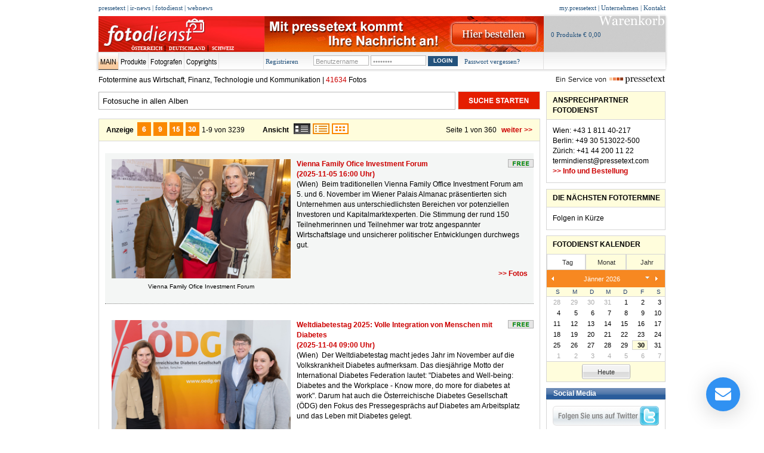

--- FILE ---
content_type: text/html;charset=UTF-8
request_url: https://fotodienst.pressetext.com/?album_id=3153
body_size: 11068
content:

 


<!DOCTYPE html PUBLIC "-//W3C//DTD XHTML 1.0 Strict//EN" "http://www.w3.org/TR/xhtml1/DTD/xhtml1-strict.dtd">
 






<html>
	<head>
		

<meta http-equiv="Content-Type" content="text/html; charset=UTF-8"/>
<meta http-equiv="Content-Script-Type" content="text/javascript"/>

<link rel="shortcut icon" href="/favicon.ico"/>
<link rel="stylesheet" media="all" type="text/css" href="/css"/>

<!--[if IE]>
<link rel="stylesheet" media="all" type="text/css" href="/css?iefix" />
<![endif]-->
<!--[if lt IE 7]>
<link rel="stylesheet" media="all" type="text/css" href="/css?ie6fix" />
<![endif]-->

<script src="/js" type="text/javascript"></script>
<script src="/js?fade" type="text/javascript"></script>

<meta name="language" content="de"/>

		<meta name="robots" content="index, follow"/>

		
		<link rel="stylesheet" type="text/css" href="/extjs3/resources/css/ext-all.css" />
		<script type="text/javascript" src="/extjs3/adapter/ext/ext-base.js"></script>
		
		<script type="text/javascript" src="/extjs3/ext-all.js"></script>
		<script type="text/javascript" src="/extjs3/ux/MonthWeekDatePicker.js"></script>
		<script type="text/javascript" src="/js?calendarBox"></script>
		
		<link rel="stylesheet" media="all" type="text/css" href="/css?cssMainpage" />		
		<script type="text/javascript">
			var outsideMonth = "-1";
			var outsideDay = "-1";
			var outsideYear = "-1";
			
			function autoEllipseText(element, text, height,width)
			{
			   element.innerHTML = '<div id="ellipsisDiv" style="width:'+width+'em;">' + text+"</div>"
			   var inSpan = document.getElementById('ellipsisDiv');
			   if(inSpan.offsetHeight > height)
			   {
			      var i = 1;
			      inSpan.innerHTML = '';
			      while(inSpan.offsetHeight < (height) && i < text.length)
			      {
			         inSpan.innerHTML = text.substr(0,i) + '...';
			         i++; 
			      } 
			                
			      returnText = inSpan.innerHTML; 
			      var index = returnText.lastIndexOf(". ");
			      returnText = returnText.substring(0,index+1);			      		      
			      element.innerHTML = '';
			      return returnText;
			   }
			   element.innerHTML ='';
			   return text;
			}
		</script>
		
	  	<script type="text/javascript">
	        Ext.BLANK_IMAGE_URL = '/extjs3/resources/images/s.gif';
	    	
	    	if ((typeof Range !== "undefined") && !Range.prototype.createContextualFragment)
			{
				Range.prototype.createContextualFragment = function(html)
				{
					var frag = document.createDocumentFragment(), 
					div = document.createElement("div");
					frag.appendChild(div);
					div.outerHTML = html;
					return frag;
				};
			}

            function updateClicks(advertId){
            	Ext.Ajax.request({
					url: '/followadvert/'+advertId,
					method: 'GET',
					scripts: true
				});
            }
        </script>
        <meta content="text/html; charset=iso-8859-15" http-equiv="Content-Type">
        <meta content="Bildagentur, Fotos, Bilder, Fotoagentur, Bildarchiv, Foto, Fotografie, Nachrichtenagentur, Fotoarchiv, Photo, Photos, Agentur, Werbung, Fotograf, Bild, Bilddatenbank, Medien, Photographie, Photoagentur, Nachrichten, Presse, Fotografen, Pictures, Archiv, Online, Bildagenturen, News, Photoarchiv, Journalist, Newsletter, Images, Digital, Bildsuche, Journalismus, Datenbank, Multimedia, Galerie, Politik, Fotoagenturen, Bildarchive, Photography, Photograph, Redaktion, Zeitung, Bildersuche, Presseagentur, Picture, Termine, Presseinformation, Werbeagentur, Bilderdienst, Image, Illustration, Grafik, Bildmaterial, Pressetext, Fotografien, Illustrationen, Pr, Aussendung, Bilddatenbanken, Pressemitteilungen, Pressearbeit, Pressefotos, Pressemitteilung, Pressebildagentur, Onlinefotos, Fotoarchive, Fotosuchmaschine, Bilderagentur, Pressefotoagentur, Fotojournalismus, Pressefotograf, Bildredaktion, Öffentlichkeitsarbeit" name="keywords">
		<meta content="fotodienst bietet Journalisten und Medien den direkten Zugriff auf professionelle Bilder von Presseveranstaltungen und Events." name="description">
		<meta content="pressetext.austria Nachrichtenagentur GmbH" name="publisher">
		<meta content="fotodienst.at" name="copyright">
		<meta content="Fotos" name="page-topic">
		<meta content="Alle" name="audience">
		<meta content="INDEX,FOLLOW" name="robots">
		<meta content="fotodienst@pressetext.at" name="reply-to">
		<meta content="General" name="Rating">
		<meta content="de" name="Language">
		<meta content="Global" name="distribution">
		<meta content="Media" name="Classification">
		
		
			
			
			
			
				
			
		
		<title>Fotodienst  - Fotoservice Bildagentur Nachrichtenagentur pressetext Berlin Wien Zürich</title>
	</head>
	<body onload="setupBasePage()">

	
 


<script type="text/javascript">
          function updateClicks(advertId){
          	var request = new XMLHttpRequest();
          	var url = "/followadvert/";
          	  request.open("GET", url+advertId, true);
          	  request.send(null);
          }
</script>

	


<div class="main1">
	
 

<div id="cont_meta_r" style="font-family:Verdana; font-size: 11px;">
	
		<a class="" href="https://my.pressetext.com/"  style="font-family:Verdana; font-size: 11px;">my.pressetext</a>
		|
	
		<a class="" href="https://www.pressetext.com/company"  style="font-family:Verdana; font-size: 11px;">Unternehmen</a>
		|
	
		<a class="" href="https://www.pressetext.com/company/contact"  style="font-family:Verdana; font-size: 11px;">Kontakt</a>
		
	
</div>

	
 

<div id="cont_meta_l" style="font-family:Verdana; font-size: 11px;">
	
		<a class="" href="https://www.pressetext.com/"  style="font-size: 11px; font-family: Verdana;">pressetext</a>
		|
	
		<a class="" href="https://www.pressetext.com/channel/Adhoc"  style="font-size: 11px; font-family: Verdana;">ir-news</a>
		|
	
		<a class="" href="https://fotodienst.pressetext.com/"  style="font-size: 11px; font-family: Verdana;">fotodienst</a>
		|
	
		<a class="" href="https://webnews.pressetext.com/"  style="font-size: 11px; font-family: Verdana;">webnews</a>
		
	
</div>

</div>



<div class="main2">
	
 

<style type="text/css">
	div.regionChoose 
	{
	    color: #ffffff  !important;
	    font-size: 11px;
	    margin-left:60px;
	    margin-top: -20px;
	    
    
	}
	div.regionChoose a
	{
		color: #ffffff !important;
		font-size: 8px;
		font-weight: bolder;
		font-family: Verdana !important;
		
	}
	#siteLogo{
		margin-top: 5px;
	}
</style>

<div class="logo">
	<div id="siteLogo"></div>
	<a id="logophotoservice" href="/mainlogo"><img style="width:280; padding-left:5px;" src="/logo/pslogo.jpg" /></a>


	<div class="regionChoose">
		
		
		
		
		
			
			
			
			
				
			
		
		
		
		
		
		
		
		<span id="s_aut"><a href="/main?photos=9&region=AUT&page=1&gallery=1" id="AUT" style="color: #ffffff;">ÖSTERREICH</a></span> <span style="color:black; margion-left: 2px; margin-right: 2px;">|</span> 
		<span id="s_deu"> <a href="/main?photos=9&region=DEU&page=1&gallery=1" id="DEU" style="color: #ffffff;">DEUTSCHLAND</a></span>  <span style="color:black; margion-left: 2px; margin-right: 2px;">|</span>
		<span id="s_che"><a href="/main?photos=9&region=CHE&page=1&gallery=1" id="CHE" " style="color: #ffffff;">SCHWEIZ</a></span>

		
	</div>
</div>



<script type="text/javascript">

	function chooseRegion(region)
	{
		if(typeof window.setChooseRegion == 'function')
		{
			//If mainpage reload album box
			setChooseRegion(region.id);
		}
		
		if(region.id == "AUT")
		{
			document.getElementById('AUT').style.color="black";
			document.getElementById('DEU').style.color="#cc0000";
			document.getElementById('CHE').style.color="#cc0000";
		}
		else if (region.id == "DEU"){
			
			document.getElementById('DEU').style.color="black";
			document.getElementById('AUT').style.color="#ffffff";
			document.getElementById('CHE').style.color="#ffffff";
		}
		else if (region.id == "CHE"){
			
			document.getElementById('CHE').style.color="black";
			document.getElementById('AUT').style.color="#ffffff";
			document.getElementById('DEU').style.color="#ffffff";
		}
		return false;	
	}
	
</script>

	

	<script type="text/javascript">
		document.write('<span id="headerBannerId"><div class="banner" id="advertBoxId12"></div></span>');
	</script>
	
 







	
	
<div class="warenkorb" style="font-size: 11px; font-family: Verdana;">	
	


	<a href="https://shop.pressetext.com/order/shoppingcart" style="display: block; height: 100%; padding-top: 28px; padding-left: 12px; font-size: 11px; font-family: Verdana;">
		0
		
			
			Produkte
		
		
				
				
					€ 0,00
				
		
	</a>
</div>

</div>


<script type="text/javascript">
	if(typeof(Ext) === "undefined"){
		document.write('<script type="text/javascript" src="/extjs3/adapter/ext/ext-base.js"><\/script>');
		document.write('<script type="text/javascript" src="/extjs3/ext-all.js"><\/script>');
	}
</script>




<script type="text/javascript">
	
	var GLOBAL_REGION = "COM";
	if (window.location.href.indexOf("/at") > -1)
	{
		GLOBAL_REGION = "AUT";
	}
	else if (window.location.href.indexOf("/ch") > -1)
	{
		GLOBAL_REGION = "CHE";
	}
	else if (window.location.href.indexOf("/de") > -1)
	{
		GLOBAL_REGION = "DEU";
	}
	

	var globalAdvertCodeId = new Object();
	
		
	function unescapeHTML(text) {
    	var str = ""+text;
    	if (str != null && str != "")
    	{
    		str = str.replace(/&lt;/g,"<");
        	str = str.replace(/&gt;/g,">");
        	str = str.replace(/&apos/g,"'");
        	str = str.replace(/&quot;/g,"\"");
        	str = str.replace(/&amp;/g,"&");
        	str = str.replace(/&#034;/g, "\"");
			str = str.replace(/&#039;/g, "\'"); 
    	}
    	return str;
    }
	
	function reloadAdvertBoxes(globalAdvertId, region){
		if(globalAdvertId == null)
			return;
		
		var subGroupId;
		var count = 0;
		var mainRegion = (region != null && region != "") ? region : 'COM'; 
		
		var param = new Object();
		for(var i in globalAdvertId){
			if(typeof(globalAdvertId[i]['SHOW']) !== 'undefined' && globalAdvertId[i]['SHOW'] == true){
				subGroupId = globalAdvertId[i][mainRegion];
				param['subGroupId' + count++] = subGroupId;	
			}
		}
		
	
		for(var i in globalAdvertId){
			if(typeof(globalAdvertCodeId[i]) === "undefined")
				globalAdvertCodeId[i] = "";
		}
	
		
		param['subGroupCount'] = count;
		Ext.encode(param);
		
		
		Ext.Ajax.request({
	   		url: '/advert',
	   		method: 'POST',
	   		scripts: true,
	   		params: param,
	   		
	   		success: function(response){
	   			var decoded = Ext.decode(response.responseText);
	   			var content;  			
	   			var j = 0;
/*	   			
	   			var s = "";
	   			var k = 0;
	   			
	   			for(var i in globalAdvertId){
	   			    if(globalAdvertId[i]['SHOW']){
	   			        s += "box " + i + "\n";
	   			        k++;
	   			    }
	   			}
	   			
	   			console.log("jest ich: " + k + " a powinno byc 8!");
	   			alert(s);
*/
	   			
	   			for(var i in globalAdvertId){
	   				if(typeof(globalAdvertId[i]['SHOW']) !== 'undefined' && globalAdvertId[i]['SHOW'] == true){
	   					
	   					try{
	   						content = decoded['advertList'][j]['content'];
	   						Ext.get(i).update(unescapeHTML(content), true);
	   					}
	   					catch(err){}
	   					globalAdvertCodeId[i] = decoded['advertList'][j++]['codeAdvertId'];  					
	   				}
	   					
	   			}
	   			
	   			setTimeout("resizeCodeAdvert()", 1500);
	   			setTimeout("resizeCodeAdvert()", 2500);
	   		}
	   	});
	}
	
	
	function resizeCodeAdvert(){
		for(var i in globalAdvertCodeId){
			if(globalAdvertCodeId[i] != ""){
				var iframe = Ext.get(globalAdvertCodeId[i]+"Id");
				try{
					if(typeof(iframe.dom.contentDocument.activeElement.scrollHeight) !== "undefined")
						var obj = document.getElementById("codeAdvert"+globalAdvertCodeId[i]);
						if(typeof(obj.height) == "undefined")
							obj.style.height = ""+iframe.dom.contentDocument.activeElement.scrollHeight+"px";
					}
				catch(err){}
				
			}
		}
	}


	function showAdvertBoxes(){
		for(var i in globalAdvertIdBoxes){
			if(Ext.get(i) != null && document.getElementById(i).className.indexOf('x-hide-display') < 0)
				globalAdvertIdBoxes[i]['SHOW'] = true;
			else
				globalAdvertIdBoxes[i]['SHOW'] = false;
		}
	}

	
	if(typeof(globalAdvertIdBoxes) === "undefined"){
		var globalAdvertIdBoxes = new Object();
		
		globalAdvertIdBoxes['advertBoxId12'] = new Object();
		globalAdvertIdBoxes['advertBoxId12']['AUT'] = 60;
		globalAdvertIdBoxes['advertBoxId12']['DEU'] = 97;
		globalAdvertIdBoxes['advertBoxId12']['CHE'] = 134;
		globalAdvertIdBoxes['advertBoxId12']['COM'] = 22;
		globalAdvertIdBoxes['advertBoxId12']['SHOW'] = true;
		
		
		showAdvertBoxes();
		reloadAdvertBoxes(globalAdvertIdBoxes, GLOBAL_REGION);
		//setInterval('reloadAdvertBoxes(globalAdvertIdBoxes, GLOBAL_REGION)', 120000);
	}
</script>

 

<div class="mainnav">
	<img src="/img/framework/rnd_menumain_l.gif" style="vertical-align: top; border:0px" alt=""/>

	
 

<ul id="mainMenuId" class="mainmenu">
	
		
			
				
					
					
						
						  
					
				
				
				<li><a class="menu_sel" href="/main" >Main</a></li>
			
				
					
					
						
						
					
				
				
				<li><a class="menu" href="http://www.pressetext.com/produkte/fotodienst" >Produkte</a></li>
			
				
					
					
						
						
					
				
				
				<li><a class="menu" href="/photographlist" >Fotografen</a></li>
			
				
					
						
						
					
					
				
				
				<li><a class="menu_last" href="/copyright" >Copyrights</a></li>
			
		
		
	
</ul>

	
 

<div id="registration">&nbsp;
	
		
			
				
 






<div id="reg1" style="font-family:Verdana; font-size: 11px;"><a href="https://my.pressetext.com/signup/" style="font-family:Verdana; font-size: 11px;">Registrieren</a></div>

<form action="https://fotodienst.pressetext.com/main" method="post">
	<div id="reg2" style="font-family:Verdana; font-size: 11px;">
		<input type="hidden" name="login"/>
		<table cellspacing="0" cellpadding="0" style="border:0px">
			<tr>
				<td style="vertical-align: top">
					<input
						id="usernameField"
						class="input"
						type="text"
						name="username"
						value="Benutzername"
						maxlength="64"
						onfocus="activateField('usernameField')" 
					/>
				</td>
				<td style="vertical-align: top">
					<input
						id="passwordField"
						class="input"
						type="password"
						name="password"
						value="Passwort"
						maxlength="64"
						onfocus="activateField('passwordField')" 
					/>
				</td>
				<td>
		            <input type="submit" value="LOGIN" class="buttonLogin" />
				</td>
			</tr>
		</table>
	</div>
</form>

<div id="reg3" style="font-family:Verdana; font-size: 11px;"><a href="https://my.pressetext.com/pwreset/" style="font-family:Verdana; font-size: 11px;">Passwort vergessen?</a></div>
			
		
		
	
</div>
	
 






<div id="cont_suche">
	
		<form action="https://www.pressetext.com/search" method="post">
			<table style="border:0px" cellspacing="0" cellpadding="0">
				<tr>
					<td valign="top">
						<input
							class="search"
							type="text"
							name="query"
							value=""
							maxlength="200"
						/>
					</td>
			        <td>
		       			<div class="button">
			        		<input type="submit" value="SUCHE" class="buttonSuche" />
						</div>
					</td>
				</tr>
			</table>
		 </form>
	
</div>

	
	<img src="/img/framework/rnd_menumain_r.gif" class="gfx_mainmenu_r" style="border:0px" alt=""/>
</div>


	
	
		<div class="spacerShadow"></div>
	




<div class="HeaderDistance" style="height: 6px;"></div>

 


<div id="staticMessages">




</div>




		<div class="Content">
		<div class="LeftColumn">
		
		
		<div class="photoserviceInfo" style="margin-bottom: 11px;">  
		<span>Fototermine aus Wirtschaft, Finanz, Technologie und Kommunikation | </span><span style="color: #CC0000">41634 </span><span> Fotos</span>
		
		</div>
		
		<form action="/main" method="post">
			<input name="mainQuery" type="text" class="InputField" value="Fotosuche in allen Alben" 
				style="width: 590px; height: 28px; font-size: 13px; font-family: Arial; margin-bottom: 15px;padding:0px 0px 0px 6px;"
				onclick="if (this.value == 'Fotosuche in allen Alben') {this.value = '';}"
				
			
			/>
			<div class="ClearFloat"></div>
			<span style="float: right; margin-top: -46px;">
			<input type="image" src="/misc/fotodienst/search_button.png" />
			</span>	
			<input type="hidden" name="region" value=""/>	
			
			<input type="hidden" name="gallery" value="1"/>
			<input type="hidden" name="photos" value="9"/>
		</form>
		
		
			<div class="BoxHeader" style="height: 27px; padding-top: 3px;">
				
				
				
				
				
				
				
				
				
				
 

<table width="100%">
	<tr>
		<td width="50px">Anzeige</td>
		<td width="25px"><a
			href="/main?photos=6&region=&gallery=1&day=&month=&year=&mainQuery="><img
				src="/misc/fotodienst/6.png" /></a></td>
		<td width="25px"><a
			href="/main?photos=9&region=&gallery=1&day=&month=&year=&mainQuery="><img
				src="/misc/fotodienst/9.png" /></a></td>
		<td width="25px"><a
			href="/main?photos=15&region=&gallery=1&day=&month=&year=&mainQuery="><img
				src="/misc/fotodienst/15.png" /></a></td>
		<td width="25px"><a
			href="/main?photos=30&region=&gallery=1&day=&month=&year=&mainQuery="><img
				src="/misc/fotodienst/30.png" /></a></td>
		<td width="100px" style="font-weight: normal;">
				
				
									1-9 von 3239	
								
			</td>
		<td width="50px">Ansicht</td>
		<td width="30px">
				
					<a
						href="/main?photos=9&region=&page=1&gallery=1&day=&month=&year=&mainQuery="><img
						src="/misc/fotodienst/gallery1s.jpg" /></a>
				
				
			</td>
		<td width="30px">
				
				
					<a
						href="/main?photos=9&region=&page=1&gallery=2&day=&month=&year=&mainQuery="><img
						src="/misc/fotodienst/gallery2.png" /></a>
				
			</td>
		<td width="128px">
				
				
					<a
						href="/main?photos=9&region=&page=1&gallery=3&day=&month=&year=&mainQuery="><img
						src="/misc/fotodienst/gallery3.png" /></a>
				
			</td>
		<td width="58px"><a class="AlbumTitle"
			href="/main?photos=9&region=&page=0&gallery=1&day=&month=&year=&mainQuery=">
			</a></td>
		<td width="90px" style="font-weight: normal;">Seite
			1 von 360</td>
		<td width="60px">
				<a class="AlbumTitle"
					href="/main?photos=9&region=&page=2&gallery=1&day=&month=&year=&mainQuery=">
					weiter &#62;&#62;</a>
			</td>
	</tr>
</table>
			</div>
			<div class="LeftBoxContent" style="margin-bottom: 0px;">
					
						
							
 


<table cellspacing="0" width="100%">
	
			 
			   
			  
			  	<tr style="background-color: #F4F6F5"> 
			   
			
			
		  	<td style="width: 310px; padding-left: 10px; padding-top: 10px; padding-right: 10px; padding-bottom: 20px;" align="center" valign="top">
			  	<a href="/album/3835">
		  			<img src="/gallerymedium/2000060/3835" width="300">
				  	<br />
				</a>
				<span style="color: black; font-size: 7.5pt;">Vienna Family Ofice Investment Forum </span>
			</td>
			<td valign="top" width="500" style="padding-top: 10px;">
				<div style="float: right;">
					
						
						
							<img src="/misc/fotodienst/free.gif" />
						
					
				</div>
				<div class="AlbumTitle" style="width:350px"><a href="/album/3835">Vienna Family Ofice Investment Forum </a></div>
				<div class="AlbumTitle">(2025-11-05  16:00 Uhr)</div>
				<div id="albumText3835" style="display:none;">
					
							(Wien)&nbsp;
					
					Beim traditionellen Vienna Family Office Investment Forum am 5. und 6. November im Wiener Palais Almanac präsentierten sich Unternehmen aus unterschiedlichsten Bereichen vor potenziellen Investoren und Kapitalmarktexperten. Die Stimmung der rund 150 Teilnehmerinnen und Teilnehmer war trotz angespannter Wirtschaftslage und unsicherer politischer Entwicklungen durchwegs gut. 
				</div>
				
				<div id="albumDescription3835" style="height:150px;width:32em; overflow: hidden">
					<script type="text/JavaScript">
						<!--
							document.write(autoEllipseText(document.getElementById("albumDescription3835"),document.getElementById("albumText3835").innerHTML,150,32));
						//-->
					</script>									
				</div>
				<div style="float: right;padding-right:10px;">
					<a style="font-size: 12px; color: #cc0000; font-weight: bold;" href="/album/3835">&#62;&#62; Fotos</a>
					
				</div>
			</td>
		</tr>
		<tr>
			 
			   
			  
			  	<td colspan="2" class="preResultItemSeperator">&nbsp;</td>			  	 
			   
						
		</tr>
	
			 
			  
			  	<tr>			   
			   
			   
			
			
		  	<td style="width: 310px; padding-left: 10px; padding-top: 10px; padding-right: 10px; padding-bottom: 20px;" align="center" valign="top">
			  	<a href="/album/3834">
		  			<img src="/gallerymedium/1475835/3834" width="300">
				  	<br />
				</a>
				<span style="color: black; font-size: 7.5pt;">Weltdiabetestag 2025: Volle Integration von Menschen mit Diabetes</span>
			</td>
			<td valign="top" width="500" style="padding-top: 10px;">
				<div style="float: right;">
					
						
						
							<img src="/misc/fotodienst/free.gif" />
						
					
				</div>
				<div class="AlbumTitle" style="width:350px"><a href="/album/3834">Weltdiabetestag 2025: Volle Integration von Menschen mit Diabetes</a></div>
				<div class="AlbumTitle">(2025-11-04  09:00 Uhr)</div>
				<div id="albumText3834" style="display:none;">
					
							(Wien)&nbsp;
					
					Der Weltdiabetestag macht jedes Jahr im November auf die Volkskrankheit Diabetes aufmerksam. Das diesjährige Motto der International Diabetes Federation lautet: "Diabetes and Well-being: Diabetes and the Workplace - Know more, do more for diabetes at work". Darum hat auch die Österreichische Diabetes Gesellschaft (ÖDG) den Fokus des Pressegesprächs auf Diabetes am Arbeitsplatz und das Leben mit Diabetes gelegt. 
				</div>
				
				<div id="albumDescription3834" style="height:150px;width:32em; overflow: hidden">
					<script type="text/JavaScript">
						<!--
							document.write(autoEllipseText(document.getElementById("albumDescription3834"),document.getElementById("albumText3834").innerHTML,150,32));
						//-->
					</script>									
				</div>
				<div style="float: right;padding-right:10px;">
					<a style="font-size: 12px; color: #cc0000; font-weight: bold;" href="/album/3834">&#62;&#62; Fotos</a>
					
						&nbsp;&nbsp;&nbsp;<a style="font-size: 12px; color: #cc0000; font-weight: bold;" target="_blank" href="https://www.publichealth.at/portfolio-items/weltdiabetestag-2025/">&#62;&#62; Meldung</a>
					
				</div>
			</td>
		</tr>
		<tr>
			 
			  
			  	<td colspan="2" class="preResultItemSeperator" style="background-color: #F4F6F5">&nbsp;</td>			   
			   
			   
						
		</tr>
	
			 
			   
			  
			  	<tr style="background-color: #F4F6F5"> 
			   
			
			
		  	<td style="width: 310px; padding-left: 10px; padding-top: 10px; padding-right: 10px; padding-bottom: 20px;" align="center" valign="top">
			  	<a href="/album/3833">
		  			<img src="/gallerymedium/1475835/3833" width="300">
				  	<br />
				</a>
				<span style="color: black; font-size: 7.5pt;">Biosimilars* sichern Versorgung und entlasten das Gesundheitssystem </span>
			</td>
			<td valign="top" width="500" style="padding-top: 10px;">
				<div style="float: right;">
					
						
						
							<img src="/misc/fotodienst/free.gif" />
						
					
				</div>
				<div class="AlbumTitle" style="width:350px"><a href="/album/3833">Biosimilars* sichern Versorgung und entlasten das Gesundheitssystem </a></div>
				<div class="AlbumTitle">(2025-10-16  09:30 Uhr)</div>
				<div id="albumText3833" style="display:none;">
					
							(Wien)&nbsp;
					
					Seit 2017 sorgt die Biosimilars-Regelung für planbare Preise, Wettbewerb und frühzeitige Markteintritte neuer Präparate. Die Ergebnisse von zwei rezenten Marktanalysen untermauern die Bedeutung der Biosimilars-Preisregelung für ein enormes Einsparungspotential am österreichischen Gesundheitsmarkt. Trotz dieser eindeutigen Analysen droht mit Ende 2025 erneut ein Auslaufen der bewährten Biosimilars-Preisregelung - ein Schritt, der gravierende Folgen für das Gesundheitssystem hätte. Der Biosimilarsverband Österreich (BiVÖ) lud daher zum Pressegespräch, um die Ergebnisse der beiden Studien vorzustellen und die konkreten Folgen eines Auslaufens der bewährten Biosimilars-Preisregelung für Gesundheitssystem und Patientinnen und Patienten zu erklären.
				</div>
				
				<div id="albumDescription3833" style="height:150px;width:32em; overflow: hidden">
					<script type="text/JavaScript">
						<!--
							document.write(autoEllipseText(document.getElementById("albumDescription3833"),document.getElementById("albumText3833").innerHTML,150,32));
						//-->
					</script>									
				</div>
				<div style="float: right;padding-right:10px;">
					<a style="font-size: 12px; color: #cc0000; font-weight: bold;" href="/album/3833">&#62;&#62; Fotos</a>
					
						&nbsp;&nbsp;&nbsp;<a style="font-size: 12px; color: #cc0000; font-weight: bold;" target="_blank" href="https://www.publichealth.at/portfolio-items/biosimilars-sichern-versorgung/">&#62;&#62; Meldung</a>
					
				</div>
			</td>
		</tr>
		<tr>
			 
			   
			  
			  	<td colspan="2" class="preResultItemSeperator">&nbsp;</td>			  	 
			   
						
		</tr>
	
			 
			  
			  	<tr>			   
			   
			   
			
			
		  	<td style="width: 310px; padding-left: 10px; padding-top: 10px; padding-right: 10px; padding-bottom: 20px;" align="center" valign="top">
			  	<a href="/album/3832">
		  			<img src="/gallerymedium/1475835/3832" width="300">
				  	<br />
				</a>
				<span style="color: black; font-size: 7.5pt;">Prävention und Früherkennung von Diabetes mellitus: Wie steht es um Österreich?</span>
			</td>
			<td valign="top" width="500" style="padding-top: 10px;">
				<div style="float: right;">
					
						
						
							<img src="/misc/fotodienst/free.gif" />
						
					
				</div>
				<div class="AlbumTitle" style="width:350px"><a href="/album/3832">Prävention und Früherkennung von Diabetes mellitus: Wie steht es um Österreich?</a></div>
				<div class="AlbumTitle">(2025-06-17  09:15 Uhr)</div>
				<div id="albumText3832" style="display:none;">
					
							(Wien)&nbsp;
					
					Lange Zeit fehlten in Österreich belastbare Daten zur Verbreitung von Diabetes mellitus und dessen Vorstufen. Nun liegen erstmals Ergebnisse groß angelegter Auswertungen vor - darunter über 6,5 Millionen Nüchternblutzuckerwerte aus der Gesundenuntersuchung sowie aktuelle Prävalenzdaten aus Hausarztpraxen
und Spitälern. Diese neue Evidenz zeigt deutlich, wie hoch die Dunkelziffer nicht diagnostizierter Diabetesfälle ist - und unterstreicht die Dringlichkeit frühzeitiger Erkennung und gezielter Prävention.
				</div>
				
				<div id="albumDescription3832" style="height:150px;width:32em; overflow: hidden">
					<script type="text/JavaScript">
						<!--
							document.write(autoEllipseText(document.getElementById("albumDescription3832"),document.getElementById("albumText3832").innerHTML,150,32));
						//-->
					</script>									
				</div>
				<div style="float: right;padding-right:10px;">
					<a style="font-size: 12px; color: #cc0000; font-weight: bold;" href="/album/3832">&#62;&#62; Fotos</a>
					
						&nbsp;&nbsp;&nbsp;<a style="font-size: 12px; color: #cc0000; font-weight: bold;" target="_blank" href="https://www.publichealth.at/portfolio-items/praevention-und-frueherkennung-von-diabetes/">&#62;&#62; Meldung</a>
					
				</div>
			</td>
		</tr>
		<tr>
			 
			  
			  	<td colspan="2" class="preResultItemSeperator" style="background-color: #F4F6F5">&nbsp;</td>			   
			   
			   
						
		</tr>
	
			 
			   
			  
			  	<tr style="background-color: #F4F6F5"> 
			   
			
			
		  	<td style="width: 310px; padding-left: 10px; padding-top: 10px; padding-right: 10px; padding-bottom: 20px;" align="center" valign="top">
			  	<a href="/album/3825">
		  			<img src="/gallerymedium/2012015/3825" width="300">
				  	<br />
				</a>
				<span style="color: black; font-size: 7.5pt;">Poetry Slam zum Abschluss der Toleranzgespräche 2025</span>
			</td>
			<td valign="top" width="500" style="padding-top: 10px;">
				<div style="float: right;">
					
						
						
							<img src="/misc/fotodienst/free.gif" />
						
					
				</div>
				<div class="AlbumTitle" style="width:350px"><a href="/album/3825">Poetry Slam zum Abschluss der Toleranzgespräche 2025</a></div>
				<div class="AlbumTitle">(2025-06-06  18:30 Uhr)</div>
				<div id="albumText3825" style="display:none;">
					
							(Fresach)&nbsp;
					
					Schreiben ist Therapie, Poesie hilft seelisches Leiden lindern. Beim Poetry-Slam der Europäischen Toleranzgespräche stellten sich zehn junge DichterInnen der Publikumsjury. Mit dabei Estha Sackl, Johanna Joey Gruber, Wittrich, Nathalie Friedrich, Anna Lisa Azur, Daniel Wagner, Anja Knafl, Trisha Radda, Martin Fritz, DaWastl und Klaus Lederwasch.
				</div>
				
				<div id="albumDescription3825" style="height:150px;width:32em; overflow: hidden">
					<script type="text/JavaScript">
						<!--
							document.write(autoEllipseText(document.getElementById("albumDescription3825"),document.getElementById("albumText3825").innerHTML,150,32));
						//-->
					</script>									
				</div>
				<div style="float: right;padding-right:10px;">
					<a style="font-size: 12px; color: #cc0000; font-weight: bold;" href="/album/3825">&#62;&#62; Fotos</a>
					
				</div>
			</td>
		</tr>
		<tr>
			 
			   
			  
			  	<td colspan="2" class="preResultItemSeperator">&nbsp;</td>			  	 
			   
						
		</tr>
	
			 
			  
			  	<tr>			   
			   
			   
			
			
		  	<td style="width: 310px; padding-left: 10px; padding-top: 10px; padding-right: 10px; padding-bottom: 20px;" align="center" valign="top">
			  	<a href="/album/3831">
		  			<img src="/gallerymedium/2012015/3831" width="300">
				  	<br />
				</a>
				<span style="color: black; font-size: 7.5pt;">Toleranzgespräche Wirtschaftsforum II Fresach 2025</span>
			</td>
			<td valign="top" width="500" style="padding-top: 10px;">
				<div style="float: right;">
					
						
						
							<img src="/misc/fotodienst/free.gif" />
						
					
				</div>
				<div class="AlbumTitle" style="width:350px"><a href="/album/3831">Toleranzgespräche Wirtschaftsforum II Fresach 2025</a></div>
				<div class="AlbumTitle">(2025-06-06  14:00 Uhr)</div>
				<div id="albumText3831" style="display:none;">
					
							(Fresach)&nbsp;
					
					Der Nachmittag des Wirtschaftsforums der Toleranzgespräche 2025 war der Ungleichverteilung von Ressourcen ("Superreich und trotzdem arm")  und der Entwicklung des ländlichen Raums ("Wiederverwertung statt Ressourcenkollaps")  gewidmet. Ein Vortrag des Zukunftsvisionärs Frederik Fischer lieferte eine Kärnten-Vorschau auf das Jahr 2075. 
				</div>
				
				<div id="albumDescription3831" style="height:150px;width:32em; overflow: hidden">
					<script type="text/JavaScript">
						<!--
							document.write(autoEllipseText(document.getElementById("albumDescription3831"),document.getElementById("albumText3831").innerHTML,150,32));
						//-->
					</script>									
				</div>
				<div style="float: right;padding-right:10px;">
					<a style="font-size: 12px; color: #cc0000; font-weight: bold;" href="/album/3831">&#62;&#62; Fotos</a>
					
				</div>
			</td>
		</tr>
		<tr>
			 
			  
			  	<td colspan="2" class="preResultItemSeperator" style="background-color: #F4F6F5">&nbsp;</td>			   
			   
			   
						
		</tr>
	
			 
			   
			  
			  	<tr style="background-color: #F4F6F5"> 
			   
			
			
		  	<td style="width: 310px; padding-left: 10px; padding-top: 10px; padding-right: 10px; padding-bottom: 20px;" align="center" valign="top">
			  	<a href="/album/3824">
		  			<img src="/gallerymedium/2012015/3824" width="300">
				  	<br />
				</a>
				<span style="color: black; font-size: 7.5pt;">Toleranzgespräche Wirtschaftsforum Fresach 2025</span>
			</td>
			<td valign="top" width="500" style="padding-top: 10px;">
				<div style="float: right;">
					
						
						
							<img src="/misc/fotodienst/free.gif" />
						
					
				</div>
				<div class="AlbumTitle" style="width:350px"><a href="/album/3824">Toleranzgespräche Wirtschaftsforum Fresach 2025</a></div>
				<div class="AlbumTitle">(2025-06-06  00:00 Uhr)</div>
				<div id="albumText3824" style="display:none;">
					
							(Fresach)&nbsp;
					
					"Big Deal oder Crash-Kurs?" Das war das Motto zum Auftakt des Wirtschaftsforums der Europäischen Toleranzgespräche 2025 in Fresach mit einem Gespräch von Unternehmensberater Michael Paul und dem Salzburger US-Kenner Prof. Reinhard Heinisch. Im Anschluss diskutierte eine hochkarätige Podiumsrunde mit dem US-Anwalt Lukas Stahl und dem PR-Experten Ralf-Wolfgang Lothert über die neuen Usancen im US-Handel. 
				</div>
				
				<div id="albumDescription3824" style="height:150px;width:32em; overflow: hidden">
					<script type="text/JavaScript">
						<!--
							document.write(autoEllipseText(document.getElementById("albumDescription3824"),document.getElementById("albumText3824").innerHTML,150,32));
						//-->
					</script>									
				</div>
				<div style="float: right;padding-right:10px;">
					<a style="font-size: 12px; color: #cc0000; font-weight: bold;" href="/album/3824">&#62;&#62; Fotos</a>
					
				</div>
			</td>
		</tr>
		<tr>
			 
			   
			  
			  	<td colspan="2" class="preResultItemSeperator">&nbsp;</td>			  	 
			   
						
		</tr>
	
			 
			  
			  	<tr>			   
			   
			   
			
			
		  	<td style="width: 310px; padding-left: 10px; padding-top: 10px; padding-right: 10px; padding-bottom: 20px;" align="center" valign="top">
			  	<a href="/album/3823">
		  			<img src="/gallerymedium/2012015/3823" width="300">
				  	<br />
				</a>
				<span style="color: black; font-size: 7.5pt;">Toleranzpreisverleihung in Fresach</span>
			</td>
			<td valign="top" width="500" style="padding-top: 10px;">
				<div style="float: right;">
					
						
						
							<img src="/misc/fotodienst/free.gif" />
						
					
				</div>
				<div class="AlbumTitle" style="width:350px"><a href="/album/3823">Toleranzpreisverleihung in Fresach</a></div>
				<div class="AlbumTitle">(2025-06-05  18:30 Uhr)</div>
				<div id="albumText3823" style="display:none;">
					
							(Fresach)&nbsp;
					
					Der Europäische Toleranzpreis 2025 für Demokratie und Menschenrechte der Stadt Villach wurde am Donnerstagabend an den langjährigen Kriegsberichterstatter des ORF, Dr. Friedrich Orter, verliehen. Der Europäische Toleranzpreis für sein evangelisches Lebenswerk ging an den Denk.Raum.Fresach-Obmann und Superintendenten Manfred Sauer. Die Verleihung fand im Toleranzmuseum Fresach statt.
				</div>
				
				<div id="albumDescription3823" style="height:150px;width:32em; overflow: hidden">
					<script type="text/JavaScript">
						<!--
							document.write(autoEllipseText(document.getElementById("albumDescription3823"),document.getElementById("albumText3823").innerHTML,150,32));
						//-->
					</script>									
				</div>
				<div style="float: right;padding-right:10px;">
					<a style="font-size: 12px; color: #cc0000; font-weight: bold;" href="/album/3823">&#62;&#62; Fotos</a>
					
				</div>
			</td>
		</tr>
		<tr>
			 
			  
			  	<td colspan="2" class="preResultItemSeperator" style="background-color: #F4F6F5">&nbsp;</td>			   
			   
			   
						
		</tr>
	
			 
			   
			  
			  	<tr style="background-color: #F4F6F5"> 
			   
			
			
		  	<td style="width: 310px; padding-left: 10px; padding-top: 10px; padding-right: 10px; padding-bottom: 20px;" align="center" valign="top">
			  	<a href="/album/3830">
		  			<img src="/gallerymedium/2012015/3830" width="300">
				  	<br />
				</a>
				<span style="color: black; font-size: 7.5pt;">Europaforum Fresach zur Götterdämmerung</span>
			</td>
			<td valign="top" width="500" style="padding-top: 10px;">
				<div style="float: right;">
					
						
						
							<img src="/misc/fotodienst/free.gif" />
						
					
				</div>
				<div class="AlbumTitle" style="width:350px"><a href="/album/3830">Europaforum Fresach zur Götterdämmerung</a></div>
				<div class="AlbumTitle">(2025-06-05  14:00 Uhr)</div>
				<div id="albumText3830" style="display:none;">
					
							(Fresach)&nbsp;
					
					Der Nachmittag des Europaforums in Fresach zum Thema Götterdämmerung und Menschenrecht wurde von den anerkannten Demokratieforschern Ursula Birsl, Veith Selk, Vedran Dzihic und Gerhard Ruiss bestritten. Danach diskutierten die Theologen Claudia Paganini, Peter Allmaier und Victor Djan mit dem Politiker Karl Lengheimer über Wahnsinn, Irrsinn oder Gottes Sinn?
				</div>
				
				<div id="albumDescription3830" style="height:150px;width:32em; overflow: hidden">
					<script type="text/JavaScript">
						<!--
							document.write(autoEllipseText(document.getElementById("albumDescription3830"),document.getElementById("albumText3830").innerHTML,150,32));
						//-->
					</script>									
				</div>
				<div style="float: right;padding-right:10px;">
					<a style="font-size: 12px; color: #cc0000; font-weight: bold;" href="/album/3830">&#62;&#62; Fotos</a>
					
				</div>
			</td>
		</tr>
		<tr>
			 
			   
			  
			  	<td colspan="2" class="preResultItemSeperator">&nbsp;</td>			  	 
			   
						
		</tr>
	
</table>
						
						
						
						
					
			</div>
			<div class="BoxHeader" style="height: 27px; padding-top: 3px; margin-bottom: 10px;">
				
 

<table width="100%">
	<tr>
		<td width="50px">Anzeige</td>
		<td width="25px"><a
			href="/main?photos=6&region=&gallery=1&day=&month=&year=&mainQuery="><img
				src="/misc/fotodienst/6.png" /></a></td>
		<td width="25px"><a
			href="/main?photos=9&region=&gallery=1&day=&month=&year=&mainQuery="><img
				src="/misc/fotodienst/9.png" /></a></td>
		<td width="25px"><a
			href="/main?photos=15&region=&gallery=1&day=&month=&year=&mainQuery="><img
				src="/misc/fotodienst/15.png" /></a></td>
		<td width="25px"><a
			href="/main?photos=30&region=&gallery=1&day=&month=&year=&mainQuery="><img
				src="/misc/fotodienst/30.png" /></a></td>
		<td width="100px" style="font-weight: normal;">
				
				
									1-9 von 3239	
								
			</td>
		<td width="50px">Ansicht</td>
		<td width="30px">
				
					<a
						href="/main?photos=9&region=&page=1&gallery=1&day=&month=&year=&mainQuery="><img
						src="/misc/fotodienst/gallery1s.jpg" /></a>
				
				
			</td>
		<td width="30px">
				
				
					<a
						href="/main?photos=9&region=&page=1&gallery=2&day=&month=&year=&mainQuery="><img
						src="/misc/fotodienst/gallery2.png" /></a>
				
			</td>
		<td width="128px">
				
				
					<a
						href="/main?photos=9&region=&page=1&gallery=3&day=&month=&year=&mainQuery="><img
						src="/misc/fotodienst/gallery3.png" /></a>
				
			</td>
		<td width="58px"><a class="AlbumTitle"
			href="/main?photos=9&region=&page=0&gallery=1&day=&month=&year=&mainQuery=">
			</a></td>
		<td width="90px" style="font-weight: normal;">Seite
			1 von 360</td>
		<td width="60px">
				<a class="AlbumTitle"
					href="/main?photos=9&region=&page=2&gallery=1&day=&month=&year=&mainQuery=">
					weiter &#62;&#62;</a>
			</td>
	</tr>
</table>
			</div>
			
		</div>	
			<div class="RightColumn">
				
 

<div style="margin-left: 15px; margin-bottom: 5px;">
	<span><a href="https://www.pressetext.com/"><img src="/misc/fotodienst/copyright_by.png" /></a></span>
</div>
<div class="BoxHeader BoxHeaderCaps">Ansprechpartner Fotodienst</div>
<div class="RightBoxContent">Wien: +43 1 811 40-217<br />Berlin: +49 30 513022-500<br />Zürich: +41 44 200 11 22<br />termindienst@pressetext.com
	<br />
	<span style="color: #cc0000; font-weight: bold;"><a href="https://www.pressetext.com/fotodienst">>> Info und Bestellung</a></span>
</div>

<div class="BoxHeader BoxHeaderCaps">
	Die nächsten Fototermine
</div>
<div class="RightBoxContent">
 	
 		
 		
 			Folgen in Kürze
 		
 	
</div>
<div id="CallendarBox">	</div>

<div class="socialMediaBox-header">
	<span style="color:white;font-weight: bold;margin-left: 12px;">Social Media</span>
</div>
<div class="RightBoxContent socialMediaBox-body">	
	<div style="width: 177px;height: 33px;margin-top: 7px;"><a href="http://twitter.com/fotodienst"><img src="/misc/calendar/pixel.gif" width="177" height="33"></a></div>
</div>
<div class="BoxHeader BoxHeaderCaps">Fotodienst buchen</div>
<div class="RightBoxContent">fotodienst ist Ihr Partner für Events: der einfachste und schnellste Weg zu Pressefotos mit allen Nutzungsrechten.<br /><a href="https://services.pressetext.com/fotodienst" style="color: #cc0000; font-weight: bold;" target="_blank">Buchen Sie hier!</a></div>
<div class="BoxHeader BoxHeaderCaps">Täglich aktuell</div>
<div class="RightBoxContent">fotodienst bietet Journalisten und Medien direkten Zugriff auf professionelle Bilder von Presseveranstaltungen und Events. Einfach anklicken und runterladen!</div>
<div class="BoxHeader BoxHeaderCaps">Die nächsten Pressetermine</div>
<div class="RightBoxContent">
	
	<a href="https://termindienst.pressetext.com/" style="color: #cc0000; font-weight: bold;">>> Weitere Termine</a>
</div>
			</div>
			<div class="ClearFloat"></div>
			  <div id="PhotographBox"></div>
			
						
		</div>
		
		
 






<div class="Footer">
	<div class="FooterLine">
		<img src="/img/framework/footer_line.jpg" alt="Footer Line" />
	</div>
	
	&copy; 1997-2026 pressetext |
	<a class="TSmall" href="/impressum">Impressum</a> |
	<a class="TSmall" href="/use">Nutzungsbedingungen</a> |
	<a class="TSmall" href="/editorialTerms">Redaktionsrichtlinien</a> |
	<a class="TSmall" href="/privacy">Datenschutzerklärung</a> |
	<a class="TSmall" href="/terms">AGB</a>
</div>


<script type="text/javascript">

  var _gaq = _gaq || [];
  _gaq.push(['_setAccount', 'UA-23378045-11']);
  _gaq.push(['_setDomainName', 'fotodienst.pressetext.com']);
  _gaq.push(['_trackPageview']);

  (function() {
    var ga = document.createElement('script'); ga.type = 'text/javascript'; ga.async = true;
    ga.src = ('https:' == document.location.protocol ? 'https://ssl' : 'http://www') + '.google-analytics.com/ga.js';
    var s = document.getElementsByTagName('script')[0]; s.parentNode.insertBefore(ga, s);
  })();

</script>


<script type="text/javascript" id="lzdefsc" src="//support.pressetext.com/livechat/script.php?id=lzdefsc" defer></script>
	</body>	
</html>

--- FILE ---
content_type: text/html;charset=UTF-8
request_url: https://fotodienst.pressetext.com/advert
body_size: 66
content:





{"success":true,"advertList":[{"codeAdvertId":"","content":"&lt;a href=&#039;http://produkte.pressetext.com&#039; target=&#039;blank&#039; onClick=&#039;updateClicks(2008)&#039;&gt;&lt;img src=&#039;/advert/image/2008&#039; /&gt;&lt;/a&gt;"}]}

--- FILE ---
content_type: text/javascript;charset=UTF-8
request_url: https://fotodienst.pressetext.com/js
body_size: 4794
content:

 




function linksStrictFix()
{
	if (!document.getElementsByTagName)
    {
		return;
	}

	var anchors = document.getElementsByTagName("a");
	for (var i=0; i < anchors.length; i++)
	{
		var anchor = anchors[i];
		if (anchor.getAttribute("href") && anchor.getAttribute("rel") == "external")
		{
			anchor.target = "_blank";
		}
	}
}



function detectBrowser() {
	var _browser = {};
    var uagent = navigator.userAgent.toLowerCase();
    
    _browser.opera = /mozilla/.test(uagent) && /applewebkit/.test(uagent) && /chrome/.test(uagent) && /safari/.test(uagent) && /opr/.test(uagent);
    _browser.safari = /applewebkit/.test(uagent) && /safari/.test(uagent) && !/chrome/.test(uagent);
    _browser.firefox = /mozilla/.test(uagent) && /firefox/.test(uagent);
    _browser.chrome = /webkit/.test(uagent) && /chrome/.test(uagent);
    _browser.msie = /msie/.test(uagent);
    _browser.version = '';
    
    for (x in _browser)
    {
        if (_browser[x]) {
            if (x !== "opera") {
                _browser.version = uagent.match(new RegExp("(" + x + ")( |/)([0-9]+)"))[3];
            }
            else {
                _browser.version = uagent.match(new RegExp("(opr)( |/)([0-9]+)"))[3];
            }
            break;
        }
    }
	return _browser;
}



function activateField(id)
{
	if (document.getElementById(id).style.color != '#000000')
	{
		document.getElementById(id).value = '';
		document.getElementById(id).style.color = '#000000';
	}
}


function setupBasePage()
{
	linksStrictFix();
}


function checkCoockiesEnabled()
{
	if (!navigator.cookieEnabled)
	{
		alert("Cookies nicht aktiviert. Bitte aktivieren Sie Cookies!");
		return false;
	}
	return true;
}


function hex2str(s)
{
	if (s.length % 2 != 0)
	{
		return;
	}
	var r = "";
	for(var i=0; i<s.length; i+=2)
	{
		var c = "" +s.charAt(i)+ s.charAt(i+1);
		var v = parseInt(c,16);
		r += String.fromCharCode(v);
	}
	return r;
}

function decAddr(name,domain,id)
{
	var atSign = 0x40;
	addr = hex2str(name)+ String.fromCharCode(atSign)+ hex2str(domain);
	document.getElementById(id).innerHTML = addr;
}


function decToAddr(name,domain,id)
{
	var atSign = 0x40;
	var to = '6d61696c746f3a';
	var url = hex2str(to) + hex2str(name)+ String.fromCharCode(atSign)+ hex2str(domain);
	document.location.href = url;
}

function showDetails(id)
{
	if (document.getElementById(id).style.display == "none")
	{
		document.getElementById(id).style.display = "block";
	}
	else
	{
		document.getElementById(id).style.display = "none";
	}
}


function reloadSubGroup(subGroupId, advertDivId){
	var param = new Object();
	param['subGroupId'] = subGroupId;
	Ext.Ajax.request({
   		url: '/advert',
   		method: 'POST',
   		scripts: true,
   		params: param,
   		
   		success: function(response){
   			if(document.getElementById(advertDivId) != null)
   				document.getElementById(advertDivId).innerHTML = response.responseText;
   		}
   	});
}


var globalAdvertCodeId = new Object();

function reloadAdvertBoxes(globalAdvertId, region){
	if(globalAdvertId == null)
		return;
	
	var subGroupId;
	var count = 0;
	var mainRegion = (region != null && region != "") ? region : 'COM'; 
	
	var param = new Object();
	for(var i in globalAdvertId){
		if(typeof(globalAdvertId[i]['SHOW']) !== 'undefined' && globalAdvertId[i]['SHOW'] == true){
			subGroupId = globalAdvertId[i][mainRegion];
			param['subGroupId' + count++] = subGroupId;	
		}
	}
	

	for(var i in globalAdvertId){
		if(typeof(globalAdvertCodeId[i]) === "undefined")
			globalAdvertCodeId[i] = "";
	}

	
	param['subGroupCount'] = count;
	Ext.encode(param);
	
	Ext.Ajax.request({
   		url: '/advert',
   		method: 'POST',
   		scripts: true,
   		params: param,
   		
   		success: function(response){
   			var decoded = Ext.decode(response.responseText);
   			var content;  			
   			var j = 0;
   			
   			for(var i in globalAdvertId){
   				if(typeof(globalAdvertId[i]['SHOW']) !== 'undefined' && globalAdvertId[i]['SHOW'] == true){
   					
   					try{
   						content = decoded['advertList'][j]['content'];
   						Ext.get(i).update(unescapeHTML(content), true);
   					}
   					catch(err){}
   					globalAdvertCodeId[i] = decoded['advertList'][j++]['codeAdvertId'];  					
   				}
   					
   			}

   			setTimeout("resizeCodeAdvert()", 1500);
   			setTimeout("resizeCodeAdvert()", 2500);
   		}
   	});
}


function resizeCodeAdvert(){
	for(var i in globalAdvertCodeId){
		if(globalAdvertCodeId[i] != ""){
			var iframe = Ext.get(globalAdvertCodeId[i]+"Id");
			try{
				alert("wielkosc: " + iframe.dom.contentDocument.activeElement.scrollHeight);
				//if(typeof(iframe.dom.contentDocument.activeElement.scrollHeight) !== "undefined"){
					var obj = document.getElementById("codeAdvert"+globalAdvertCodeId[i]);
					if(typeof(obj.height) == "undefined")
						obj.style.height = ""+iframe.dom.contentDocument.activeElement.scrollHeight+"px";
				//}
			}
			catch(err){}
			
		}
	}
}


--- FILE ---
content_type: text/javascript
request_url: https://fotodienst.pressetext.com/extjs3/adapter/ext/ext-base.js
body_size: 32960
content:
/*
 * Ext JS Library 3.2.1
 * Copyright(c) 2006-2010 Ext JS, Inc.
 * licensing@extjs.com
 * http://www.extjs.com/license
 */
window.undefined=window.undefined;Ext={version:"3.2.1",versionDetail:{major:3,minor:2,patch:1}};Ext.apply=function(d,e,b){if(b){Ext.apply(d,b)}if(d&&e&&typeof e=="object"){for(var a in e){d[a]=e[a]}}return d};(function(){var g=0,s=Object.prototype.toString,t=navigator.userAgent.toLowerCase(),y=function(e){return e.test(t)},i=document,l=i.compatMode=="CSS1Compat",A=y(/opera/),h=y(/\bchrome\b/),u=y(/webkit/),x=!h&&y(/safari/),f=x&&y(/applewebkit\/4/),b=x&&y(/version\/3/),B=x&&y(/version\/4/),r=!A&&y(/msie/),p=r&&y(/msie 7/),o=r&&y(/msie 8/),q=r&&!p&&!o,n=!u&&y(/gecko/),d=n&&y(/rv:1\.8/),a=n&&y(/rv:1\.9/),v=r&&!l,z=y(/windows|win32/),k=y(/macintosh|mac os x/),j=y(/adobeair/),m=y(/linux/),c=/^https/i.test(window.location.protocol);if(q){try{i.execCommand("BackgroundImageCache",false,true)}catch(w){}}Ext.apply(Ext,{SSL_SECURE_URL:c&&r?'javascript:""':"about:blank",isStrict:l,isSecure:c,isReady:false,enableGarbageCollector:true,enableListenerCollection:false,enableNestedListenerRemoval:false,USE_NATIVE_JSON:false,applyIf:function(C,D){if(C){for(var e in D){if(!Ext.isDefined(C[e])){C[e]=D[e]}}}return C},id:function(e,C){e=Ext.getDom(e,true)||{};if(!e.id){e.id=(C||"ext-gen")+(++g)}return e.id},extend:function(){var C=function(E){for(var D in E){this[D]=E[D]}};var e=Object.prototype.constructor;return function(J,G,I){if(typeof G=="object"){I=G;G=J;J=I.constructor!=e?I.constructor:function(){G.apply(this,arguments)}}var E=function(){},H,D=G.prototype;E.prototype=D;H=J.prototype=new E();H.constructor=J;J.superclass=D;if(D.constructor==e){D.constructor=G}J.override=function(F){Ext.override(J,F)};H.superclass=H.supr=(function(){return D});H.override=C;Ext.override(J,I);J.extend=function(F){return Ext.extend(J,F)};return J}}(),override:function(e,D){if(D){var C=e.prototype;Ext.apply(C,D);if(Ext.isIE&&D.hasOwnProperty("toString")){C.toString=D.toString}}},namespace:function(){var C,e;Ext.each(arguments,function(D){e=D.split(".");C=window[e[0]]=window[e[0]]||{};Ext.each(e.slice(1),function(E){C=C[E]=C[E]||{}})});return C},urlEncode:function(G,F){var D,C=[],E=encodeURIComponent;Ext.iterate(G,function(e,H){D=Ext.isEmpty(H);Ext.each(D?e:H,function(I){C.push("&",E(e),"=",(!Ext.isEmpty(I)&&(I!=e||!D))?(Ext.isDate(I)?Ext.encode(I).replace(/"/g,""):E(I)):"")})});if(!F){C.shift();F=""}return F+C.join("")},urlDecode:function(D,C){if(Ext.isEmpty(D)){return{}}var G={},F=D.split("&"),H=decodeURIComponent,e,E;Ext.each(F,function(I){I=I.split("=");e=H(I[0]);E=H(I[1]);G[e]=C||!G[e]?E:[].concat(G[e]).concat(E)});return G},urlAppend:function(e,C){if(!Ext.isEmpty(C)){return e+(e.indexOf("?")===-1?"?":"&")+C}return e},toArray:function(){return r?function(D,G,E,F){F=[];for(var C=0,e=D.length;C<e;C++){F.push(D[C])}return F.slice(G||0,E||F.length)}:function(e,D,C){return Array.prototype.slice.call(e,D||0,C||e.length)}}(),isIterable:function(e){if(Ext.isArray(e)||e.callee){return true}if(/NodeList|HTMLCollection/.test(s.call(e))){return true}return((typeof e.nextNode!="undefined"||e.item)&&Ext.isNumber(e.length))},each:function(F,E,D){if(Ext.isEmpty(F,true)){return}if(!Ext.isIterable(F)||Ext.isPrimitive(F)){F=[F]}for(var C=0,e=F.length;C<e;C++){if(E.call(D||F[C],F[C],C,F)===false){return C}}},iterate:function(D,C,e){if(Ext.isEmpty(D)){return}if(Ext.isIterable(D)){Ext.each(D,C,e);return}else{if(typeof D=="object"){for(var E in D){if(D.hasOwnProperty(E)){if(C.call(e||D,E,D[E],D)===false){return}}}}}},getDom:function(D,C){if(!D||!i){return null}if(D.dom){return D.dom}else{if(typeof D=="string"){var E=i.getElementById(D);if(E&&r&&C){if(D==E.getAttribute("id")){return E}else{return null}}return E}else{return D}}},getBody:function(){return Ext.get(i.body||i.documentElement)},removeNode:r&&!o?function(){var e;return function(C){if(C&&C.tagName!="BODY"){(Ext.enableNestedListenerRemoval)?Ext.EventManager.purgeElement(C,true):Ext.EventManager.removeAll(C);e=e||i.createElement("div");e.appendChild(C);e.innerHTML="";delete Ext.elCache[C.id]}}}():function(e){if(e&&e.parentNode&&e.tagName!="BODY"){(Ext.enableNestedListenerRemoval)?Ext.EventManager.purgeElement(e,true):Ext.EventManager.removeAll(e);e.parentNode.removeChild(e);delete Ext.elCache[e.id]}},isEmpty:function(C,e){return C===null||C===undefined||((Ext.isArray(C)&&!C.length))||(!e?C==="":false)},isArray:function(e){return s.apply(e)==="[object Array]"},isDate:function(e){return s.apply(e)==="[object Date]"},isObject:function(e){return !!e&&Object.prototype.toString.call(e)==="[object Object]"},isPrimitive:function(e){return Ext.isString(e)||Ext.isNumber(e)||Ext.isBoolean(e)},isFunction:function(e){return s.apply(e)==="[object Function]"},isNumber:function(e){return typeof e==="number"&&isFinite(e)},isString:function(e){return typeof e==="string"},isBoolean:function(e){return typeof e==="boolean"},isElement:function(e){return e?!!e.tagName:false},isDefined:function(e){return typeof e!=="undefined"},isOpera:A,isWebKit:u,isChrome:h,isSafari:x,isSafari3:b,isSafari4:B,isSafari2:f,isIE:r,isIE6:q,isIE7:p,isIE8:o,isGecko:n,isGecko2:d,isGecko3:a,isBorderBox:v,isLinux:m,isWindows:z,isMac:k,isAir:j});Ext.ns=Ext.namespace})();Ext.ns("Ext.util","Ext.lib","Ext.data");Ext.elCache={};Ext.apply(Function.prototype,{createInterceptor:function(b,a){var c=this;return !Ext.isFunction(b)?this:function(){var e=this,d=arguments;b.target=e;b.method=c;return(b.apply(a||e||window,d)!==false)?c.apply(e||window,d):null}},createCallback:function(){var a=arguments,b=this;return function(){return b.apply(window,a)}},createDelegate:function(c,b,a){var d=this;return function(){var f=b||arguments;if(a===true){f=Array.prototype.slice.call(arguments,0);f=f.concat(b)}else{if(Ext.isNumber(a)){f=Array.prototype.slice.call(arguments,0);var e=[a,0].concat(b);Array.prototype.splice.apply(f,e)}}return d.apply(c||window,f)}},defer:function(c,e,b,a){var d=this.createDelegate(e,b,a);if(c>0){return setTimeout(d,c)}d();return 0}});Ext.applyIf(String,{format:function(b){var a=Ext.toArray(arguments,1);return b.replace(/\{(\d+)\}/g,function(c,d){return a[d]})}});Ext.applyIf(Array.prototype,{indexOf:function(b,c){var a=this.length;c=c||0;c+=(c<0)?a:0;for(;c<a;++c){if(this[c]===b){return c}}return -1},remove:function(b){var a=this.indexOf(b);if(a!=-1){this.splice(a,1)}return this}});Ext.ns("Ext.grid","Ext.list","Ext.dd","Ext.tree","Ext.form","Ext.menu","Ext.state","Ext.layout","Ext.app","Ext.ux","Ext.chart","Ext.direct");Ext.apply(Ext,function(){var c=Ext,a=0,b=null;return{emptyFn:function(){},BLANK_IMAGE_URL:Ext.isIE6||Ext.isIE7||Ext.isAir?"http://www.extjs.com/s.gif":"[data-uri]",extendX:function(d,e){return Ext.extend(d,e(d.prototype))},getDoc:function(){return Ext.get(document)},num:function(e,d){e=Number(Ext.isEmpty(e)||Ext.isArray(e)||typeof e=="boolean"||(typeof e=="string"&&e.trim().length==0)?NaN:e);return isNaN(e)?d:e},value:function(f,d,e){return Ext.isEmpty(f,e)?d:f},escapeRe:function(d){return d.replace(/([-.*+?^${}()|[\]\/\\])/g,"\\$1")},sequence:function(g,d,f,e){g[d]=g[d].createSequence(f,e)},addBehaviors:function(h){if(!Ext.isReady){Ext.onReady(function(){Ext.addBehaviors(h)})}else{var e={},g,d,f;for(d in h){if((g=d.split("@"))[1]){f=g[0];if(!e[f]){e[f]=Ext.select(f)}e[f].on(g[1],h[d])}}e=null}},getScrollBarWidth:function(f){if(!Ext.isReady){return 0}if(f===true||b===null){var h=Ext.getBody().createChild('<div class="x-hide-offsets" style="width:100px;height:50px;overflow:hidden;"><div style="height:200px;"></div></div>'),g=h.child("div",true);var e=g.offsetWidth;h.setStyle("overflow",(Ext.isWebKit||Ext.isGecko)?"auto":"scroll");var d=g.offsetWidth;h.remove();b=e-d+2}return b},combine:function(){var f=arguments,e=f.length,h=[];for(var g=0;g<e;g++){var d=f[g];if(Ext.isArray(d)){h=h.concat(d)}else{if(d.length!==undefined&&!d.substr){h=h.concat(Array.prototype.slice.call(d,0))}else{h.push(d)}}}return h},copyTo:function(d,e,f){if(typeof f=="string"){f=f.split(/[,;\s]/)}Ext.each(f,function(g){if(e.hasOwnProperty(g)){d[g]=e[g]}},this);return d},destroy:function(){Ext.each(arguments,function(d){if(d){if(Ext.isArray(d)){this.destroy.apply(this,d)}else{if(typeof d.destroy=="function"){d.destroy()}else{if(d.dom){d.remove()}}}}},this)},destroyMembers:function(k,h,f,g){for(var j=1,e=arguments,d=e.length;j<d;j++){Ext.destroy(k[e[j]]);delete k[e[j]]}},clean:function(d){var e=[];Ext.each(d,function(f){if(!!f){e.push(f)}});return e},unique:function(d){var e=[],f={};Ext.each(d,function(g){if(!f[g]){e.push(g)}f[g]=true});return e},flatten:function(d){var f=[];function e(g){Ext.each(g,function(h){if(Ext.isArray(h)){e(h)}else{f.push(h)}});return f}return e(d)},min:function(d,e){var f=d[0];e=e||function(h,g){return h<g?-1:1};Ext.each(d,function(g){f=e(f,g)==-1?f:g});return f},max:function(d,e){var f=d[0];e=e||function(h,g){return h>g?1:-1};Ext.each(d,function(g){f=e(f,g)==1?f:g});return f},mean:function(d){return d.length>0?Ext.sum(d)/d.length:undefined},sum:function(d){var e=0;Ext.each(d,function(f){e+=f});return e},partition:function(d,e){var f=[[],[]];Ext.each(d,function(h,j,g){f[(e&&e(h,j,g))||(!e&&h)?0:1].push(h)});return f},invoke:function(d,e){var g=[],f=Array.prototype.slice.call(arguments,2);Ext.each(d,function(h,j){if(h&&typeof h[e]=="function"){g.push(h[e].apply(h,f))}else{g.push(undefined)}});return g},pluck:function(d,f){var e=[];Ext.each(d,function(g){e.push(g[f])});return e},zip:function(){var m=Ext.partition(arguments,function(i){return typeof i!="function"}),h=m[0],l=m[1][0],d=Ext.max(Ext.pluck(h,"length")),g=[];for(var k=0;k<d;k++){g[k]=[];if(l){g[k]=l.apply(l,Ext.pluck(h,k))}else{for(var f=0,e=h.length;f<e;f++){g[k].push(h[f][k])}}}return g},getCmp:function(d){return Ext.ComponentMgr.get(d)},useShims:c.isIE6||(c.isMac&&c.isGecko2),type:function(e){if(e===undefined||e===null){return false}if(e.htmlElement){return"element"}var d=typeof e;if(d=="object"&&e.nodeName){switch(e.nodeType){case 1:return"element";case 3:return(/\S/).test(e.nodeValue)?"textnode":"whitespace"}}if(d=="object"||d=="function"){switch(e.constructor){case Array:return"array";case RegExp:return"regexp";case Date:return"date"}if(typeof e.length=="number"&&typeof e.item=="function"){return"nodelist"}}return d},intercept:function(g,d,f,e){g[d]=g[d].createInterceptor(f,e)},callback:function(d,g,f,e){if(typeof d=="function"){if(e){d.defer(e,g,f||[])}else{d.apply(g,f||[])}}}}}());Ext.apply(Function.prototype,{createSequence:function(b,a){var c=this;return(typeof b!="function")?this:function(){var d=c.apply(this||window,arguments);b.apply(a||this||window,arguments);return d}}});Ext.applyIf(String,{escape:function(a){return a.replace(/('|\\)/g,"\\$1")},leftPad:function(d,b,c){var a=String(d);if(!c){c=" "}while(a.length<b){a=c+a}return a}});String.prototype.toggle=function(b,a){return this==b?a:b};String.prototype.trim=function(){var a=/^\s+|\s+$/g;return function(){return this.replace(a,"")}}();Date.prototype.getElapsed=function(a){return Math.abs((a||new Date()).getTime()-this.getTime())};Ext.applyIf(Number.prototype,{constrain:function(b,a){return Math.min(Math.max(this,b),a)}});Ext.util.TaskRunner=function(e){e=e||10;var f=[],a=[],b=0,g=false,d=function(){g=false;clearInterval(b);b=0},h=function(){if(!g){g=true;b=setInterval(i,e)}},c=function(j){a.push(j);if(j.onStop){j.onStop.apply(j.scope||j)}},i=function(){var l=a.length,n=new Date().getTime();if(l>0){for(var p=0;p<l;p++){f.remove(a[p])}a=[];if(f.length<1){d();return}}for(var p=0,o,k,m,j=f.length;p<j;++p){o=f[p];k=n-o.taskRunTime;if(o.interval<=k){m=o.run.apply(o.scope||o,o.args||[++o.taskRunCount]);o.taskRunTime=n;if(m===false||o.taskRunCount===o.repeat){c(o);return}}if(o.duration&&o.duration<=(n-o.taskStartTime)){c(o)}}};this.start=function(j){f.push(j);j.taskStartTime=new Date().getTime();j.taskRunTime=0;j.taskRunCount=0;h();return j};this.stop=function(j){c(j);return j};this.stopAll=function(){d();for(var k=0,j=f.length;k<j;k++){if(f[k].onStop){f[k].onStop()}}f=[];a=[]}};Ext.TaskMgr=new Ext.util.TaskRunner();(function(){var b;function c(d){if(!b){b=new Ext.Element.Flyweight()}b.dom=d;return b}(function(){var g=document,e=g.compatMode=="CSS1Compat",f=Math.max,d=Math.round,h=parseInt;Ext.lib.Dom={isAncestor:function(j,k){var i=false;j=Ext.getDom(j);k=Ext.getDom(k);if(j&&k){if(j.contains){return j.contains(k)}else{if(j.compareDocumentPosition){return !!(j.compareDocumentPosition(k)&16)}else{while(k=k.parentNode){i=k==j||i}}}}return i},getViewWidth:function(i){return i?this.getDocumentWidth():this.getViewportWidth()},getViewHeight:function(i){return i?this.getDocumentHeight():this.getViewportHeight()},getDocumentHeight:function(){return f(!e?g.body.scrollHeight:g.documentElement.scrollHeight,this.getViewportHeight())},getDocumentWidth:function(){return f(!e?g.body.scrollWidth:g.documentElement.scrollWidth,this.getViewportWidth())},getViewportHeight:function(){return Ext.isIE?(Ext.isStrict?g.documentElement.clientHeight:g.body.clientHeight):self.innerHeight},getViewportWidth:function(){return !Ext.isStrict&&!Ext.isOpera?g.body.clientWidth:Ext.isIE?g.documentElement.clientWidth:self.innerWidth},getY:function(i){return this.getXY(i)[1]},getX:function(i){return this.getXY(i)[0]},getXY:function(k){var j,q,s,v,l,m,u=0,r=0,t,i,n=(g.body||g.documentElement),o=[0,0];k=Ext.getDom(k);if(k!=n){if(k.getBoundingClientRect){s=k.getBoundingClientRect();t=c(document).getScroll();o=[d(s.left+t.left),d(s.top+t.top)]}else{j=k;i=c(k).isStyle("position","absolute");while(j){q=c(j);u+=j.offsetLeft;r+=j.offsetTop;i=i||q.isStyle("position","absolute");if(Ext.isGecko){r+=v=h(q.getStyle("borderTopWidth"),10)||0;u+=l=h(q.getStyle("borderLeftWidth"),10)||0;if(j!=k&&!q.isStyle("overflow","visible")){u+=l;r+=v}}j=j.offsetParent}if(Ext.isSafari&&i){u-=n.offsetLeft;r-=n.offsetTop}if(Ext.isGecko&&!i){m=c(n);u+=h(m.getStyle("borderLeftWidth"),10)||0;r+=h(m.getStyle("borderTopWidth"),10)||0}j=k.parentNode;while(j&&j!=n){if(!Ext.isOpera||(j.tagName!="TR"&&!c(j).isStyle("display","inline"))){u-=j.scrollLeft;r-=j.scrollTop}j=j.parentNode}o=[u,r]}}return o},setXY:function(j,k){(j=Ext.fly(j,"_setXY")).position();var l=j.translatePoints(k),i=j.dom.style,m;for(m in l){if(!isNaN(l[m])){i[m]=l[m]+"px"}}},setX:function(j,i){this.setXY(j,[i,false])},setY:function(i,j){this.setXY(i,[false,j])}}})();Ext.lib.Dom.getRegion=function(d){return Ext.lib.Region.getRegion(d)};Ext.lib.Event=function(){var w=false,g={},A=0,p=[],d,C=false,k=window,G=document,l=200,s=20,B=0,r=0,i=1,m=2,t=2,x=3,u="scrollLeft",q="scrollTop",f="unload",z="mouseover",F="mouseout",e=function(){var H;if(k.addEventListener){H=function(L,J,K,I){if(J=="mouseenter"){K=K.createInterceptor(o);L.addEventListener(z,K,(I))}else{if(J=="mouseleave"){K=K.createInterceptor(o);L.addEventListener(F,K,(I))}else{L.addEventListener(J,K,(I))}}return K}}else{if(k.attachEvent){H=function(L,J,K,I){L.attachEvent("on"+J,K);return K}}else{H=function(){}}}return H}(),h=function(){var H;if(k.removeEventListener){H=function(L,J,K,I){if(J=="mouseenter"){J=z}else{if(J=="mouseleave"){J=F}}L.removeEventListener(J,K,(I))}}else{if(k.detachEvent){H=function(K,I,J){K.detachEvent("on"+I,J)}}else{H=function(){}}}return H}();function o(H){return !v(H.currentTarget,y.getRelatedTarget(H))}function v(H,I){if(H&&H.firstChild){while(I){if(I===H){return true}I=I.parentNode;if(I&&(I.nodeType!=1)){I=null}}}return false}function D(){var I=false,N=[],L,K,H,J,M=!w||(A>0);if(!C){C=true;for(K=0;K<p.length;++K){H=p[K];if(H&&(L=G.getElementById(H.id))){if(!H.checkReady||w||L.nextSibling||(G&&G.body)){J=H.override;L=J?(J===true?H.obj:J):L;H.fn.call(L,H.obj);p.remove(H);--K}else{N.push(H)}}}A=(N.length===0)?0:A-1;if(M){n()}else{clearInterval(d);d=null}I=!(C=false)}return I}function n(){if(!d){var H=function(){D()};d=setInterval(H,s)}}function E(){var H=G.documentElement,I=G.body;if(H&&(H[q]||H[u])){return[H[u],H[q]]}else{if(I){return[I[u],I[q]]}else{return[0,0]}}}function j(H,I){H=H.browserEvent||H;var J=H["page"+I];if(!J&&J!==0){J=H["client"+I]||0;if(Ext.isIE){J+=E()[I=="X"?0:1]}}return J}var y={extAdapter:true,onAvailable:function(J,H,K,I){p.push({id:J,fn:H,obj:K,override:I,checkReady:false});A=l;n()},addListener:function(J,H,I){J=Ext.getDom(J);if(J&&I){if(H==f){if(g[J.id]===undefined){g[J.id]=[]}g[J.id].push([H,I]);return I}return e(J,H,I,false)}return false},removeListener:function(N,J,M){N=Ext.getDom(N);var L,I,H,K;if(N&&M){if(J==f){if((K=g[N.id])!==undefined){for(L=0,I=K.length;L<I;L++){if((H=K[L])&&H[r]==J&&H[i]==M){g[N.id].splice(L,1)}}}return}h(N,J,M,false)}},getTarget:function(H){H=H.browserEvent||H;return this.resolveTextNode(H.target||H.srcElement)},resolveTextNode:Ext.isGecko?function(I){if(!I){return}var H=HTMLElement.prototype.toString.call(I);if(H=="[xpconnect wrapped native prototype]"||H=="[object XULElement]"){return}return I.nodeType==3?I.parentNode:I}:function(H){return H&&H.nodeType==3?H.parentNode:H},getRelatedTarget:function(H){H=H.browserEvent||H;return this.resolveTextNode(H.relatedTarget||(H.type==F?H.toElement:H.type==z?H.fromElement:null))},getPageX:function(H){return j(H,"X")},getPageY:function(H){return j(H,"Y")},getXY:function(H){return[this.getPageX(H),this.getPageY(H)]},stopEvent:function(H){this.stopPropagation(H);this.preventDefault(H)},stopPropagation:function(H){H=H.browserEvent||H;if(H.stopPropagation){H.stopPropagation()}else{H.cancelBubble=true}},preventDefault:function(H){H=H.browserEvent||H;if(H.preventDefault){H.preventDefault()}else{H.returnValue=false}},getEvent:function(H){H=H||k.event;if(!H){var I=this.getEvent.caller;while(I){H=I.arguments[0];if(H&&Event==H.constructor){break}I=I.caller}}return H},getCharCode:function(H){H=H.browserEvent||H;return H.charCode||H.keyCode||0},getListeners:function(I,H){Ext.EventManager.getListeners(I,H)},purgeElement:function(I,J,H){Ext.EventManager.purgeElement(I,J,H)},_load:function(I){w=true;var H=Ext.lib.Event;if(Ext.isIE&&I!==true){h(k,"load",arguments.callee)}},_unload:function(O){var I=Ext.lib.Event,L,K,J,R,P,H,N,M,S;for(H in g){P=g[H];for(L=0,N=P.length;L<N;L++){R=P[L];if(R){try{S=R[x]?(R[x]===true?R[t]:R[x]):k;R[i].call(S,I.getEvent(O),R[t])}catch(Q){}}}}Ext.EventManager._unload();h(k,f,I._unload)}};y.on=y.addListener;y.un=y.removeListener;if(G&&G.body){y._load(true)}else{e(k,"load",y._load)}e(k,f,y._unload);D();return y}();Ext.lib.Ajax=function(){var g=["MSXML2.XMLHTTP.3.0","MSXML2.XMLHTTP","Microsoft.XMLHTTP"],d="Content-Type";function h(s){var r=s.conn,t;function q(u,v){for(t in v){if(v.hasOwnProperty(t)){u.setRequestHeader(t,v[t])}}}if(k.defaultHeaders){q(r,k.defaultHeaders)}if(k.headers){q(r,k.headers);delete k.headers}}function e(t,s,r,q){return{tId:t,status:r?-1:0,statusText:r?"transaction aborted":"communication failure",isAbort:r,isTimeout:q,argument:s}}function j(q,r){(k.headers=k.headers||{})[q]=r}function o(q,w){var A={},v,u=q.conn,y,z,r=u.status==1223;try{v=q.conn.getAllResponseHeaders();Ext.each(v.replace(/\r\n/g,"\n").split("\n"),function(s){y=s.indexOf(":");if(y>=0){z=s.substr(0,y).toLowerCase();if(s.charAt(y+1)==" "){++y}A[z]=s.substr(y+1)}})}catch(x){}return{tId:q.tId,status:r?204:u.status,statusText:r?"No Content":u.statusText,getResponseHeader:function(s){return A[s.toLowerCase()]},getAllResponseHeaders:function(){return v},responseText:u.responseText,responseXML:u.responseXML,argument:w}}function n(q){if(q.tId){k.conn[q.tId]=null}q.conn=null;q=null}function f(v,w,r,q){if(!w){n(v);return}var t,s;try{if(v.conn.status!==undefined&&v.conn.status!=0){t=v.conn.status}else{t=13030}}catch(u){t=13030}if((t>=200&&t<300)||(Ext.isIE&&t==1223)){s=o(v,w.argument);if(w.success){if(!w.scope){w.success(s)}else{w.success.apply(w.scope,[s])}}}else{switch(t){case 12002:case 12029:case 12030:case 12031:case 12152:case 13030:s=e(v.tId,w.argument,(r?r:false),q);if(w.failure){if(!w.scope){w.failure(s)}else{w.failure.apply(w.scope,[s])}}break;default:s=o(v,w.argument);if(w.failure){if(!w.scope){w.failure(s)}else{w.failure.apply(w.scope,[s])}}}}n(v);s=null}function m(s,v){v=v||{};var q=s.conn,u=s.tId,r=k.poll,t=v.timeout||null;if(t){k.conn[u]=q;k.timeout[u]=setTimeout(function(){k.abort(s,v,true)},t)}r[u]=setInterval(function(){if(q&&q.readyState==4){clearInterval(r[u]);r[u]=null;if(t){clearTimeout(k.timeout[u]);k.timeout[u]=null}f(s,v)}},k.pollInterval)}function i(u,r,t,q){var s=l()||null;if(s){s.conn.open(u,r,true);if(k.useDefaultXhrHeader){j("X-Requested-With",k.defaultXhrHeader)}if(q&&k.useDefaultHeader&&(!k.headers||!k.headers[d])){j(d,k.defaultPostHeader)}if(k.defaultHeaders||k.headers){h(s)}m(s,t);s.conn.send(q||null)}return s}function l(){var r;try{if(r=p(k.transactionId)){k.transactionId++}}catch(q){}finally{return r}}function p(t){var q;try{q=new XMLHttpRequest()}catch(s){for(var r=0;r<g.length;++r){try{q=new ActiveXObject(g[r]);break}catch(s){}}}finally{return{conn:q,tId:t}}}var k={request:function(q,s,t,u,y){if(y){var v=this,r=y.xmlData,w=y.jsonData,x;Ext.applyIf(v,y);if(r||w){x=v.headers;if(!x||!x[d]){j(d,r?"text/xml":"application/json")}u=r||(!Ext.isPrimitive(w)?Ext.encode(w):w)}}return i(q||y.method||"POST",s,t,u)},serializeForm:function(r){var s=r.elements||(document.forms[r]||Ext.getDom(r)).elements,y=false,x=encodeURIComponent,v,z,q,t,u="",w;Ext.each(s,function(A){q=A.name;w=A.type;if(!A.disabled&&q){if(/select-(one|multiple)/i.test(w)){Ext.each(A.options,function(B){if(B.selected){u+=String.format("{0}={1}&",x(q),x((B.hasAttribute?B.hasAttribute("value"):B.getAttribute("value")!==null)?B.value:B.text))}})}else{if(!/file|undefined|reset|button/i.test(w)){if(!(/radio|checkbox/i.test(w)&&!A.checked)&&!(w=="submit"&&y)){u+=x(q)+"="+x(A.value)+"&";y=/submit/i.test(w)}}}}});return u.substr(0,u.length-1)},useDefaultHeader:true,defaultPostHeader:"application/x-www-form-urlencoded; charset=UTF-8",useDefaultXhrHeader:true,defaultXhrHeader:"XMLHttpRequest",poll:{},timeout:{},conn:{},pollInterval:50,transactionId:0,abort:function(t,v,q){var s=this,u=t.tId,r=false;if(s.isCallInProgress(t)){t.conn.abort();clearInterval(s.poll[u]);s.poll[u]=null;clearTimeout(k.timeout[u]);s.timeout[u]=null;f(t,v,(r=true),q)}return r},isCallInProgress:function(q){return q.conn&&!{0:true,4:true}[q.conn.readyState]}};return k}();Ext.lib.Region=function(f,h,d,e){var g=this;g.top=f;g[1]=f;g.right=h;g.bottom=d;g.left=e;g[0]=e};Ext.lib.Region.prototype={contains:function(e){var d=this;return(e.left>=d.left&&e.right<=d.right&&e.top>=d.top&&e.bottom<=d.bottom)},getArea:function(){var d=this;return((d.bottom-d.top)*(d.right-d.left))},intersect:function(i){var h=this,f=Math.max(h.top,i.top),g=Math.min(h.right,i.right),d=Math.min(h.bottom,i.bottom),e=Math.max(h.left,i.left);if(d>=f&&g>=e){return new Ext.lib.Region(f,g,d,e)}},union:function(i){var h=this,f=Math.min(h.top,i.top),g=Math.max(h.right,i.right),d=Math.max(h.bottom,i.bottom),e=Math.min(h.left,i.left);return new Ext.lib.Region(f,g,d,e)},constrainTo:function(e){var d=this;d.top=d.top.constrain(e.top,e.bottom);d.bottom=d.bottom.constrain(e.top,e.bottom);d.left=d.left.constrain(e.left,e.right);d.right=d.right.constrain(e.left,e.right);return d},adjust:function(f,e,d,h){var g=this;g.top+=f;g.left+=e;g.right+=h;g.bottom+=d;return g}};Ext.lib.Region.getRegion=function(g){var i=Ext.lib.Dom.getXY(g),f=i[1],h=i[0]+g.offsetWidth,d=i[1]+g.offsetHeight,e=i[0];return new Ext.lib.Region(f,h,d,e)};Ext.lib.Point=function(d,f){if(Ext.isArray(d)){f=d[1];d=d[0]}var e=this;e.x=e.right=e.left=e[0]=d;e.y=e.top=e.bottom=e[1]=f};Ext.lib.Point.prototype=new Ext.lib.Region();(function(){var g=Ext.lib,i=/width|height|opacity|padding/i,f=/^((width|height)|(top|left))$/,d=/width|height|top$|bottom$|left$|right$/i,h=/\d+(em|%|en|ex|pt|in|cm|mm|pc)$/i,j=function(k){return typeof k!=="undefined"},e=function(){return new Date()};g.Anim={motion:function(n,l,o,p,k,m){return this.run(n,l,o,p,k,m,Ext.lib.Motion)},run:function(o,l,q,r,k,n,m){m=m||Ext.lib.AnimBase;if(typeof r=="string"){r=Ext.lib.Easing[r]}var p=new m(o,l,q,r);p.animateX(function(){if(Ext.isFunction(k)){k.call(n)}});return p}};g.AnimBase=function(l,k,m,n){if(l){this.init(l,k,m,n)}};g.AnimBase.prototype={doMethod:function(k,n,l){var m=this;return m.method(m.curFrame,n,l-n,m.totalFrames)},setAttr:function(k,m,l){if(i.test(k)&&m<0){m=0}Ext.fly(this.el,"_anim").setStyle(k,m+l)},getAttr:function(k){var m=Ext.fly(this.el),n=m.getStyle(k),l=f.exec(k)||[];if(n!=="auto"&&!h.test(n)){return parseFloat(n)}return(!!(l[2])||(m.getStyle("position")=="absolute"&&!!(l[3])))?m.dom["offset"+l[0].charAt(0).toUpperCase()+l[0].substr(1)]:0},getDefaultUnit:function(k){return d.test(k)?"px":""},animateX:function(n,k){var l=this,m=function(){l.onComplete.removeListener(m);if(Ext.isFunction(n)){n.call(k||l,l)}};l.onComplete.addListener(m,l);l.animate()},setRunAttr:function(p){var r=this,s=this.attributes[p],t=s.to,q=s.by,u=s.from,v=s.unit,l=(this.runAttrs[p]={}),m;if(!j(t)&&!j(q)){return false}var k=j(u)?u:r.getAttr(p);if(j(t)){m=t}else{if(j(q)){if(Ext.isArray(k)){m=[];for(var n=0,o=k.length;n<o;n++){m[n]=k[n]+q[n]}}else{m=k+q}}}Ext.apply(l,{start:k,end:m,unit:j(v)?v:r.getDefaultUnit(p)})},init:function(l,p,o,k){var r=this,n=0,s=g.AnimMgr;Ext.apply(r,{isAnimated:false,startTime:null,el:Ext.getDom(l),attributes:p||{},duration:o||1,method:k||g.Easing.easeNone,useSec:true,curFrame:0,totalFrames:s.fps,runAttrs:{},animate:function(){var u=this,v=u.duration;if(u.isAnimated){return false}u.curFrame=0;u.totalFrames=u.useSec?Math.ceil(s.fps*v):v;s.registerElement(u)},stop:function(u){var v=this;if(u){v.curFrame=v.totalFrames;v._onTween.fire()}s.stop(v)}});var t=function(){var v=this,u;v.onStart.fire();v.runAttrs={};for(u in this.attributes){this.setRunAttr(u)}v.isAnimated=true;v.startTime=e();n=0};var q=function(){var v=this;v.onTween.fire({duration:e()-v.startTime,curFrame:v.curFrame});var w=v.runAttrs;for(var u in w){this.setAttr(u,v.doMethod(u,w[u].start,w[u].end),w[u].unit)}++n};var m=function(){var u=this,w=(e()-u.startTime)/1000,v={duration:w,frames:n,fps:n/w};u.isAnimated=false;n=0;u.onComplete.fire(v)};r.onStart=new Ext.util.Event(r);r.onTween=new Ext.util.Event(r);r.onComplete=new Ext.util.Event(r);(r._onStart=new Ext.util.Event(r)).addListener(t);(r._onTween=new Ext.util.Event(r)).addListener(q);(r._onComplete=new Ext.util.Event(r)).addListener(m)}};Ext.lib.AnimMgr=new function(){var o=this,m=null,l=[],k=0;Ext.apply(o,{fps:1000,delay:1,registerElement:function(q){l.push(q);++k;q._onStart.fire();o.start()},unRegister:function(r,q){r._onComplete.fire();q=q||p(r);if(q!=-1){l.splice(q,1)}if(--k<=0){o.stop()}},start:function(){if(m===null){m=setInterval(o.run,o.delay)}},stop:function(s){if(!s){clearInterval(m);for(var r=0,q=l.length;r<q;++r){if(l[0].isAnimated){o.unRegister(l[0],0)}}l=[];m=null;k=0}else{o.unRegister(s)}},run:function(){var t,s,q,r;for(s=0,q=l.length;s<q;s++){r=l[s];if(r&&r.isAnimated){t=r.totalFrames;if(r.curFrame<t||t===null){++r.curFrame;if(r.useSec){n(r)}r._onTween.fire()}else{o.stop(r)}}}}});var p=function(s){var r,q;for(r=0,q=l.length;r<q;r++){if(l[r]===s){return r}}return -1};var n=function(r){var v=r.totalFrames,u=r.curFrame,t=r.duration,s=(u*t*1000/v),q=(e()-r.startTime),w=0;if(q<t*1000){w=Math.round((q/s-1)*u)}else{w=v-(u+1)}if(w>0&&isFinite(w)){if(r.curFrame+w>=v){w=v-(u+1)}r.curFrame+=w}}};g.Bezier=new function(){this.getPosition=function(p,o){var r=p.length,m=[],q=1-o,l,k;for(l=0;l<r;++l){m[l]=[p[l][0],p[l][1]]}for(k=1;k<r;++k){for(l=0;l<r-k;++l){m[l][0]=q*m[l][0]+o*m[parseInt(l+1,10)][0];m[l][1]=q*m[l][1]+o*m[parseInt(l+1,10)][1]}}return[m[0][0],m[0][1]]}};g.Easing={easeNone:function(l,k,n,m){return n*l/m+k},easeIn:function(l,k,n,m){return n*(l/=m)*l+k},easeOut:function(l,k,n,m){return -n*(l/=m)*(l-2)+k}};(function(){g.Motion=function(p,o,q,r){if(p){g.Motion.superclass.constructor.call(this,p,o,q,r)}};Ext.extend(g.Motion,Ext.lib.AnimBase);var n=g.Motion.superclass,m=g.Motion.prototype,l=/^points$/i;Ext.apply(g.Motion.prototype,{setAttr:function(o,s,r){var q=this,p=n.setAttr;if(l.test(o)){r=r||"px";p.call(q,"left",s[0],r);p.call(q,"top",s[1],r)}else{p.call(q,o,s,r)}},getAttr:function(o){var q=this,p=n.getAttr;return l.test(o)?[p.call(q,"left"),p.call(q,"top")]:p.call(q,o)},doMethod:function(o,r,p){var q=this;return l.test(o)?g.Bezier.getPosition(q.runAttrs[o],q.method(q.curFrame,0,100,q.totalFrames)/100):n.doMethod.call(q,o,r,p)},setRunAttr:function(v){if(l.test(v)){var x=this,q=this.el,A=this.attributes.points,t=A.control||[],y=A.from,z=A.to,w=A.by,B=g.Dom,p,s,r,u,o;if(t.length>0&&!Ext.isArray(t[0])){t=[t]}else{}Ext.fly(q,"_anim").position();B.setXY(q,j(y)?y:B.getXY(q));p=x.getAttr("points");if(j(z)){r=k.call(x,z,p);for(s=0,u=t.length;s<u;++s){t[s]=k.call(x,t[s],p)}}else{if(j(w)){r=[p[0]+w[0],p[1]+w[1]];for(s=0,u=t.length;s<u;++s){t[s]=[p[0]+t[s][0],p[1]+t[s][1]]}}}o=this.runAttrs[v]=[p];if(t.length>0){o=o.concat(t)}o[o.length]=r}else{n.setRunAttr.call(this,v)}}});var k=function(o,q){var p=g.Dom.getXY(this.el);return[o[0]-p[0]+q[0],o[1]-p[1]+q[1]]}})()})();(function(){var d=Math.abs,i=Math.PI,h=Math.asin,g=Math.pow,e=Math.sin,f=Ext.lib;Ext.apply(f.Easing,{easeBoth:function(k,j,m,l){return((k/=l/2)<1)?m/2*k*k+j:-m/2*((--k)*(k-2)-1)+j},easeInStrong:function(k,j,m,l){return m*(k/=l)*k*k*k+j},easeOutStrong:function(k,j,m,l){return -m*((k=k/l-1)*k*k*k-1)+j},easeBothStrong:function(k,j,m,l){return((k/=l/2)<1)?m/2*k*k*k*k+j:-m/2*((k-=2)*k*k*k-2)+j},elasticIn:function(l,j,q,o,k,n){if(l==0||(l/=o)==1){return l==0?j:j+q}n=n||(o*0.3);var m;if(k>=d(q)){m=n/(2*i)*h(q/k)}else{k=q;m=n/4}return -(k*g(2,10*(l-=1))*e((l*o-m)*(2*i)/n))+j},elasticOut:function(l,j,q,o,k,n){if(l==0||(l/=o)==1){return l==0?j:j+q}n=n||(o*0.3);var m;if(k>=d(q)){m=n/(2*i)*h(q/k)}else{k=q;m=n/4}return k*g(2,-10*l)*e((l*o-m)*(2*i)/n)+q+j},elasticBoth:function(l,j,q,o,k,n){if(l==0||(l/=o/2)==2){return l==0?j:j+q}n=n||(o*(0.3*1.5));var m;if(k>=d(q)){m=n/(2*i)*h(q/k)}else{k=q;m=n/4}return l<1?-0.5*(k*g(2,10*(l-=1))*e((l*o-m)*(2*i)/n))+j:k*g(2,-10*(l-=1))*e((l*o-m)*(2*i)/n)*0.5+q+j},backIn:function(k,j,n,m,l){l=l||1.70158;return n*(k/=m)*k*((l+1)*k-l)+j},backOut:function(k,j,n,m,l){if(!l){l=1.70158}return n*((k=k/m-1)*k*((l+1)*k+l)+1)+j},backBoth:function(k,j,n,m,l){l=l||1.70158;return((k/=m/2)<1)?n/2*(k*k*(((l*=(1.525))+1)*k-l))+j:n/2*((k-=2)*k*(((l*=(1.525))+1)*k+l)+2)+j},bounceIn:function(k,j,m,l){return m-f.Easing.bounceOut(l-k,0,m,l)+j},bounceOut:function(k,j,m,l){if((k/=l)<(1/2.75)){return m*(7.5625*k*k)+j}else{if(k<(2/2.75)){return m*(7.5625*(k-=(1.5/2.75))*k+0.75)+j}else{if(k<(2.5/2.75)){return m*(7.5625*(k-=(2.25/2.75))*k+0.9375)+j}}}return m*(7.5625*(k-=(2.625/2.75))*k+0.984375)+j},bounceBoth:function(k,j,m,l){return(k<l/2)?f.Easing.bounceIn(k*2,0,m,l)*0.5+j:f.Easing.bounceOut(k*2-l,0,m,l)*0.5+m*0.5+j}})})();(function(){var h=Ext.lib;h.Anim.color=function(p,n,q,r,m,o){return h.Anim.run(p,n,q,r,m,o,h.ColorAnim)};h.ColorAnim=function(n,m,o,p){h.ColorAnim.superclass.constructor.call(this,n,m,o,p)};Ext.extend(h.ColorAnim,h.AnimBase);var j=h.ColorAnim.superclass,i=/color$/i,f=/^transparent|rgba\(0, 0, 0, 0\)$/,l=/^rgb\(([0-9]+)\s*,\s*([0-9]+)\s*,\s*([0-9]+)\)$/i,d=/^#?([0-9A-F]{2})([0-9A-F]{2})([0-9A-F]{2})$/i,e=/^#?([0-9A-F]{1})([0-9A-F]{1})([0-9A-F]{1})$/i,g=function(m){return typeof m!=="undefined"};function k(n){var p=parseInt,o,m=null,q;if(n.length==3){return n}Ext.each([d,l,e],function(s,r){o=(r%2==0)?16:10;q=s.exec(n);if(q&&q.length==4){m=[p(q[1],o),p(q[2],o),p(q[3],o)];return false}});return m}Ext.apply(h.ColorAnim.prototype,{getAttr:function(m){var o=this,n=o.el,p;if(i.test(m)){while(n&&f.test(p=Ext.fly(n).getStyle(m))){n=n.parentNode;p="fff"}}else{p=j.getAttr.call(o,m)}return p},doMethod:function(s,m,o){var t=this,n,q=Math.floor,p,r,u;if(i.test(s)){n=[];o=o||[];for(p=0,r=m.length;p<r;p++){u=m[p];n[p]=j.doMethod.call(t,s,u,o[p])}n="rgb("+q(n[0])+","+q(n[1])+","+q(n[2])+")"}else{n=j.doMethod.call(t,s,m,o)}return n},setRunAttr:function(r){var t=this,u=t.attributes[r],v=u.to,s=u.by,n;j.setRunAttr.call(t,r);n=t.runAttrs[r];if(i.test(r)){var m=k(n.start),o=k(n.end);if(!g(v)&&g(s)){o=k(s);for(var p=0,q=m.length;p<q;p++){o[p]=m[p]+o[p]}}n.start=m;n.end=o}}})})();(function(){var d=Ext.lib;d.Anim.scroll=function(j,h,k,l,g,i){return d.Anim.run(j,h,k,l,g,i,d.Scroll)};d.Scroll=function(h,g,i,j){if(h){d.Scroll.superclass.constructor.call(this,h,g,i,j)}};Ext.extend(d.Scroll,d.ColorAnim);var f=d.Scroll.superclass,e="scroll";Ext.apply(d.Scroll.prototype,{doMethod:function(g,m,h){var k,j=this,l=j.curFrame,i=j.totalFrames;if(g==e){k=[j.method(l,m[0],h[0]-m[0],i),j.method(l,m[1],h[1]-m[1],i)]}else{k=f.doMethod.call(j,g,m,h)}return k},getAttr:function(g){var h=this;if(g==e){return[h.el.scrollLeft,h.el.scrollTop]}else{return f.getAttr.call(h,g)}},setAttr:function(g,j,i){var h=this;if(g==e){h.el.scrollLeft=j[0];h.el.scrollTop=j[1]}else{f.setAttr.call(h,g,j,i)}}})})();if(Ext.isIE){function a(){var d=Function.prototype;delete d.createSequence;delete d.defer;delete d.createDelegate;delete d.createCallback;delete d.createInterceptor;window.detachEvent("onunload",a)}window.attachEvent("onunload",a)}})();

--- FILE ---
content_type: text/javascript
request_url: https://fotodienst.pressetext.com/extjs3/ux/MonthWeekDatePicker.js
body_size: 14664
content:
Ext.namespace('Ext.ux'); 

Date.prototype.getFirstDateOfWeek = function(){
	var value = this.clone();
	var dayOfWeek = this.getDay();
	dayOfWeek = (dayOfWeek + 6) % 7;
	value.setDate(value.getDate() - dayOfWeek);
	return value;
}


Ext.ux.DatePickerRange = Ext.extend(Ext.DatePicker, { 
    selectionMode:'week',
    
	amount: 1,
	
    setSelectionMode:function(mode){
        this.selectionMode=mode;
        this.setValue(this.value);
		//Update todayBtn Text on mode change
		this.todayBtn.setText(this._TodayText());

		
		if(mode=='month')
		{
			this.showMonthPicker();
		}else{
			this.hideMonthPicker();
		}
		
    },
	
    getSelectionMode:function()
    {
        return this.selectionMode();
    },
	
    handleDateClick : function(e, t){
    	
		e.stopEvent();
        if(t.dateValue && !Ext.fly(t.parentNode).hasClass("x-date-disabled")){
			if (Ext.EventObject.shiftKey) {
				if (t.dateValue && t.dateValue >= this.activeDate) {
					
					var d = new Date(t.dateValue);
					var DAY = 86400000;
					
					if(this.selectionMode=='day') {
						this.amount = ((d.getTime() - this.activeDate.getTime()) / DAY) + 1;
					//if(this.selectionMode=='month')
					//	this.amount = 1;
					} else if(this.selectionMode=='week'){
						var days = d.getFirstDateOfWeek().getTime() - this.activeDate.getFirstDateOfWeek().getTime() + DAY;
						this.amount = Math.ceil(days / (DAY * 7));
					}
					
					this.setValue(new Date(this.value));
				}
			} else {
				
				this.amount = 1;
				this.setValue(new Date(t.dateValue));
			}
			
			this.fireEvent("select", this, this.value, this.amount);
        }
       
    },
    createMonthPicker : function(){
        if(!this.monthPicker.dom.firstChild){
            var buf = ['<table border="0" cellspacing="0">'];
            for(var i = 0; i < 6; i++){
                buf.push(
                    '<tr><td class="x-date-mp-month"><a href="#">', Date.getShortMonthName(i), '</a></td>',
                    '<td class="x-date-mp-month x-date-mp-sep"><a href="#">', Date.getShortMonthName(i + 6), '</a></td>',
                    i === 0 ?
                    '<td class="x-date-mp-ybtn" align="center"><a class="x-date-mp-prev"></a></td><td class="x-date-mp-ybtn" align="center"><a class="x-date-mp-next"></a></td></tr>' :
                    '<td class="x-date-mp-year"><a href="#"></a></td><td class="x-date-mp-year"><a href="#"></a></td></tr>'
                );
            }
            buf.push(
                '<tr class="x-date-mp-btns"><td colspan="4"><button type="button" class="x-date-mp-ok">',
                    this.okText,
                    '</button><button type="button" class="x-date-mp-cancel" id="buttoncancelId">',
                    this.cancelText,
                    '</button></td></tr>',
                '</table>'
            );
            this.monthPicker.update(buf.join(''));

            this.mon(this.monthPicker, 'click', this.onMonthClick, this);
            this.mon(this.monthPicker, 'dblclick', this.onMonthDblClick, this);

            this.mpMonths = this.monthPicker.select('td.x-date-mp-month');
            this.mpYears = this.monthPicker.select('td.x-date-mp-year');

            this.mpMonths.each(function(m, a, i){
                i += 1;
                if((i%2) === 0){
                    m.dom.xmonth = 5 + Math.round(i * 0.5);
                }else{
                    m.dom.xmonth = Math.round((i-1) * 0.5);
                }
            });
        }
    },

    showMonthPicker : function(){
        if(!this.disabled){
            this.createMonthPicker();
            
            
            var size = this.el.getSize();
            this.monthPicker.setSize(size);
            this.monthPicker.child('table').setSize(size);

            this.mpSelMonth = (this.activeDate || this.value).getMonth();
            this.updateMPMonth(this.mpSelMonth);
            this.mpSelYear = (this.activeDate || this.value).getFullYear();
            this.updateMPYear(this.mpSelYear);
            
            //do not show cancel if choose month
			if( this.selectionMode =='month')
        	{
        		Ext.get('buttoncancelId').setStyle('display', 'none');
        	}else{
        		Ext.get('buttoncancelId').setStyle('display', '');
        	}
            //this.monthPicker.slideIn('t', {duration:0.0});
            this.monthPicker.show();
        }
    },
    // private
    hideMonthPicker : function(disableAnim){
        if(this.monthPicker){
            if(disableAnim === true){
                this.monthPicker.hide();
            }else{
                this.monthPicker.hide();
            }
        }
    },
    
    onMonthDblClick : function(e, t){
        e.stopEvent();
        var el = new Ext.Element(t), pn;
        
        if((pn = el.up('td.x-date-mp-month', 2))){
            this.update(new Date(this.mpSelYear, this.mpSelMonth, (this.activeDate || this.value).getDate()));
            
            if(this.selectionMode == 'month')
            {
            	 this.fireEvent("select", this, new Date(this.mpSelYear, this.mpSelMonth));
            }else{
            	this.hideMonthPicker();
            }
            
           
        }
        else if((pn = el.up('td.x-date-mp-year', 2))){
            this.update(new Date(this.mpSelYear, this.mpSelMonth, (this.activeDate || this.value).getDate()));
            if(this.selectionMode == 'month')
            {
            	 this.fireEvent("select", this, new Date(this.mpSelYear, this.mpSelMonth));
            }else{
            	this.hideMonthPicker();
            }
        }
    },
    

    onMonthClick : function(e, t){
        e.stopEvent();
        var el = new Ext.Element(t), pn;
        if(el.is('button.x-date-mp-cancel')){
        	
        	//its not necessary because button cancel is not visible if month selected
        	if( this.selectionMode =='month')
        	{
	        }else{
        		this.hideMonthPicker();
        	}
        
        }
        else if(el.is('button.x-date-mp-ok')){
            var d = new Date(this.mpSelYear, this.mpSelMonth, (this.activeDate || this.value).getDate());
            if(this.selectionMode == 'month')
        	{
	            this.fireEvent("select", this, new Date(this.mpSelYear, this.mpSelMonth));
	            return;
        	}
            if(d.getMonth() != this.mpSelMonth){
                // 'fix' the JS rolling date conversion if needed
                d = new Date(this.mpSelYear, this.mpSelMonth, 1).getLastDateOfMonth();
            }
            this.update(d);
            
           
            this.hideMonthPicker();
        		
        	
        }
        else if((pn = el.up('td.x-date-mp-month', 2))){
            this.mpMonths.removeClass('x-date-mp-sel');
            pn.addClass('x-date-mp-sel');
            this.mpSelMonth = pn.dom.xmonth;
        }
        else if((pn = el.up('td.x-date-mp-year', 2))){
            this.mpYears.removeClass('x-date-mp-sel');
            pn.addClass('x-date-mp-sel');
            this.mpSelYear = pn.dom.xyear;
        }
        else if(el.is('a.x-date-mp-prev')){
            this.updateMPYear(this.mpyear-10);
        }
        else if(el.is('a.x-date-mp-next')){
            this.updateMPYear(this.mpyear+10);
        }
    },

	
	//private
    update : function(date){
    //	alert('update');
        var vd = this.activeDate;
        this.activeDate = date;
        if(vd && this.el){
            var t = date.getTime();
            if(vd.getMonth() == date.getMonth() && vd.getFullYear() == date.getFullYear()){
                this.cells.removeClass("x-date-selected");
                this.cells.each(function(c){
                   if(this.isSelected(  c.dom.firstChild.dateValue  )){
                       c.addClass("x-date-selected");
                   }
                },this);
                return;
            }
        }
        var days = date.getDaysInMonth();
        var firstOfMonth = date.getFirstDateOfMonth();
        var startingPos = firstOfMonth.getDay()-this.startDay;

        if(startingPos <= this.startDay){
            startingPos += 7;
        }

        var pm = date.add("mo", -1);
        var prevStart = pm.getDaysInMonth()-startingPos;

        var cells = this.cells.elements;
        var textEls = this.textNodes;
        days += startingPos;

        
        var day = 86400000;
        var d = (new Date(pm.getFullYear(), pm.getMonth(), prevStart)).clearTime();
        var today = new Date().clearTime().getTime();
        var sel = date.clearTime().getTime();
        var min = this.minDate ? this.minDate.clearTime() : Number.NEGATIVE_INFINITY;
        var max = this.maxDate ? this.maxDate.clearTime() : Number.POSITIVE_INFINITY;
        var ddMatch = this.disabledDatesRE;
        var ddText = this.disabledDatesText;
        var ddays = this.disabledDays ? this.disabledDays.join("") : false;
        var ddaysText = this.disabledDaysText;
        var format = this.format;
		
        var setCellClass = function(cal, cell){
            cell.title = "";
            var t = d.getTime();
            cell.firstChild.dateValue = t;
            if(t == today){
                cell.className += " x-date-today";
                cell.title = cal.todayText;
            }
            if(cal.isSelected(cell.firstChild.dateValue)){
                cell.className += " x-date-selected";
            }
            
            if(t < min) {
                cell.className = " x-date-disabled";
                cell.title = cal.minText;
                return;
            }
            if(t > max) {
                cell.className = " x-date-disabled";
                cell.title = cal.maxText;
                return;
            }
            if(ddays){
                if(ddays.indexOf(d.getDay()) != -1){
                    cell.title = ddaysText;
                    cell.className = " x-date-disabled";
                }
            }
            if(ddMatch && format){
                var fvalue = d.dateFormat(format);
                if(ddMatch.test(fvalue)){
                    cell.title = ddText.replace("%0", fvalue);
                    cell.className = " x-date-disabled";
                }
            }
        };

        var i = 0;
        for(; i < startingPos; i++) {
            textEls[i].innerHTML = (++prevStart);
            d.setDate(d.getDate()+1);
            cells[i].className = "x-date-prevday";
            setCellClass(this, cells[i]);
        }

        for(; i < days; i++){
            intDay = i - startingPos + 1;
            textEls[i].innerHTML = (intDay);
            d.setDate(d.getDate()+1);
            cells[i].className = "x-date-active";
            setCellClass(this, cells[i]);
        }
        var extraDays = 0;
        for(; i < 42; i++) {
             textEls[i].innerHTML = (++extraDays);
             d.setDate(d.getDate()+1);
             cells[i].className = "x-date-nextday";
             setCellClass(this, cells[i]);
        }

        this.mbtn.setText(this.monthNames[date.getMonth()] + " " + date.getFullYear());

        if(!this.internalRender){
            var main = this.el.dom.firstChild;
            var w = main.offsetWidth;
            this.el.setWidth(w + this.el.getBorderWidth("lr"));
            Ext.fly(main).setWidth(w);
            this.internalRender = true;
            
            if(Ext.isOpera && !this.secondPass){
                main.rows[0].cells[1].style.width = (w - (main.rows[0].cells[0].offsetWidth+main.rows[0].cells[2].offsetWidth)) + "px";
                this.secondPass = true;
                this.update.defer(10, this, [date]);
            }
        }
    },
	//end update
    
    
    isSelected:function(date){
		// date to test
        date=new Date(date).clearTime();
		// activeDate
		ad = new Date(this.value).clearTime();
		var DAY = 86400000;
		
        if(this.selectionMode=='day') {
			date = date.getTime()
			for (var i=0; i<this.amount;++i) {
				if (date == ad.add(Date.DAY,i).getTime()) return true;
			}
			return false;
		}
        if(this.selectionMode=='month')
            return date.getFirstDateOfMonth().getTime() == this.value.getFirstDateOfMonth().getTime();
		
        if(this.selectionMode=='week'){
			var refTime = date.getFirstDateOfWeek().getTime();
			var ad = ad.getFirstDateOfWeek();
			
			if (refTime == ad.getTime())
				return true;
			
			for (var i=1; i<this.amount;++i) {
				ad.setDate(ad.getDate() + 7);
				if (refTime == ad.getTime())
					return true;
			}
			return false;
        }
        throw 'Illegal selection mode';
    
    },
	
    getValues : function(startEnd, unix_timestamp) {
        //arguments
        startEnd            = (startEnd === undefined)?false:startEnd;
        unix_timestamp        = (unix_timestamp === undefined)?false:unix_timestamp; 
        //predefined data
        var currentAmount    = this.amount;
        var currentValue    = this.value;
        var currentDate        = new Date(currentValue);
        var date            = new Date(currentDate);
        //private data
        var selectedDates    = new Array();
        var push            = false;
        var tmp_date        = null;
        
        switch (this.selectionMode) {
            case 'week':
                currentAmount  *= 7;
                currentDate     = date.getFirstDateOfWeek();
                break;
                
            case 'month':
                currentAmount  *= date.getDaysInMonth();
                currentDate        = date.getFirstDateOfMonth();
                break;
                
            default:
        }
        
        for (var i = 0; i < currentAmount; i++) {
            push = (startEnd)?((i === 0 || (i + 1) === currentAmount)?true:false):true;
            if (push) {
                tmp_date = currentDate.add(Date.DAY, i).getTime();
                tmp_date = (unix_timestamp)?parseInt(tmp_date / 1000):tmp_date;
                selectedDates.push(tmp_date);
                tmp_date = null;
            }
        }
        
        return selectedDates;
    },
	
	selectToday : function(){
        if(this.todayBtn && !this.todayBtn.disabled){
			this.amount = 1;
	        this.setValue(new Date().clearTime());
	        this.fireEvent("select", this, this.value);
        }
    },
	
	_TodayText : function () {
		var todayText = '';
		switch (this.selectionMode) {
			case 'day':
				todayText += 'Heute';
				break;
				
			case 'week':
				todayText += 'Aktuelle Woche';
				break;
				
			case 'month':
			default:
				todayText += 'Aktuelle Monat';
		}
        return todayText;
	},
	
	initComponent: function() {
		this.todayText = this._TodayText();
        Ext.ux.DatePickerRange.superclass.initComponent.apply(this, arguments);
    }
        
    
}); 

Ext.reg('datepickerrange', Ext.ux.DatePickerRange);

--- FILE ---
content_type: text/javascript;charset=UTF-8
request_url: https://fotodienst.pressetext.com/js?calendarBox
body_size: 6084
content:


//alert('calendar box js');
var year; 
var month; 
var day;
var params;
var region;
var isYearCalendar = 'false';
var isDay = false;
function createDatePicker()
{
	
	var calendarPanel = new Ext.Panel({
			id: 'calendarPanel',
			renderTo: 'CallendarBox',
			title: 'Fotodienst Kalender',
			baseCls: 'calendarBoxBaseClass',
			layout: 'column',
			items:[
			{					
				columnWidth: .33,
				cls: 'columnCalendarCls',
				baseCls: 'columnDateBaseCls',
				items:[{					
						xtype: 'button',
						id: 'buttonDateId',
						text: 'Tag',
						cls: 'no-style',
						overCls: 'no-style-over',
						itemCls: 'buttonDateItemCls',
						handler: function()
						{
				            switchDatePicker();
						}       
				}]       
			},
			{	
				columnWidth: .34,
				cls: 'columnCalendarCls',
				baseCls: 'columnCalendarMonthCls',
				items:[{
					xtype: 'button',
					id: 'buttonMonthId',
					text: 'Monat',
					cls: 'no-style',
					overCls: 'no-style-over',
					itemCls: 'buttonMonthItemCls',
					handler: function()
					{
			            switchMonthCalendar();
					}
				}]			      
			},
			{	
				columnWidth: .33,
				cls: 'columnCalendarCls',
				baseCls: 'columnYearBaseCls',
				items:[{
					xtype: 'button',
					id: 'buttonYearId',
					text: 'Jahr',
					cls: 'no-style',
					overCls: 'no-style-over',
					itemCls: 'buttonYearItemCls',
					handler: function()
					{
			            switchYearCalendar();
					}
				}]			      
			},
			{
				columnWidth: 1,
				id: 'montPickerId',
				items: [{
					xtype: 'datepickerrange',
					id: 'calendar',
					baseCls: 'calendarBaseCls',
					cls: 'calendarCls',
					listeners: 
					{
			            'select': function(date_picker, date)
			            {
			            params = new Object();
						params['end'] = 0;
						params['year'] = date.getFullYear();
						if(isYearCalendar != null && isYearCalendar == 'false')
						{							
							params['month'] = parseInt(date.getMonth()) + 1;
						}
						
						if(isDay==true)
						params['day'] = date.format('j');
						params['albumRegion'] = region;						
						year = date.getFullYear();
						
						
						month = parseInt(date.getMonth()) + 1;
						reloadMainPageByCalendarParam(params);

			            }
			    	}
				}]			
			}] 			
	});	
		//Ext.getCmp('calendar').setSelectionMode('day');
		switchDatePicker();
}

function reloadMainPageByCalendarParam(params)
{
	
	var reloadform = new Ext.FormPanel({
	id:'formPanelId',
	renderTo: Ext.getBody(),
    standardSubmit: true,   
    items:[
    {
    	xtype: 'hidden', 
    	name: 'calendarOutside', 
    	value: 'true'
    },
     {
    	xtype: 'hidden', 
    	name: 'year', 
    	value: params['year']
    }, {
    	xtype: 'hidden', 
    	name: 'month', 
    	value: params['month']
    }, {
    	xtype: 'hidden', 
    	name: 'day', 
    	value: params['day']
    }],    
    url: '/main' ,
    method: 'POST'
   
});

reloadform.getForm().submit();

}

function switchYearCalendar()
{
	Ext.getCmp('calendar').setSelectionMode('month');
	
	Ext.util.CSS.getRules(true);
	Ext.util.CSS.updateRule('.x-date-mp-month', 'display', 'none');
	
	Ext.util.CSS.updateRule('#buttondateid', 'backgroundColor', '');	
	Ext.util.CSS.updateRule('#buttondateid', 'backgroundColor', '#FFFDDC');		
	Ext.util.CSS.updateRule('#buttonyearid', 'backgroundColor', '');	
	//Ext.util.CSS.updateRule('#buttonyearid', 'backgroundColor', '#FFFDDC');	
	Ext.util.CSS.updateRule('#buttonmonthid', 'backgroundColor', '');	
	Ext.util.CSS.updateRule('#buttonmonthid', 'backgroundColor', '#FFFDDC');
	
	isYearCalendar = 'true';
	isDay = false;
}

function switchMonthCalendar()
{
	Ext.getCmp('calendar').setSelectionMode('month');

	Ext.util.CSS.getRules(true);
	Ext.util.CSS.updateRule('.x-date-mp-month', 'display', '');	
	
	Ext.util.CSS.updateRule('#buttondateid', 'backgroundColor', '');	
	Ext.util.CSS.updateRule('#buttondateid', 'backgroundColor', '#FFFDDC');		
	Ext.util.CSS.updateRule('#buttonyearid', 'backgroundColor', '');	
	Ext.util.CSS.updateRule('#buttonyearid', 'backgroundColor', '#FFFDDC');	
	Ext.util.CSS.updateRule('#buttonmonthid', 'backgroundColor', '');	
//	Ext.util.CSS.updateRule('#buttonmonthid', 'backgroundColor', '#FFFDDC');
	isYearCalendar = 'false';
	isDay = false;
}

function switchDatePicker()
{
	Ext.getCmp('calendar').setSelectionMode('day');
	Ext.util.CSS.getRules(true);
	Ext.util.CSS.updateRule('.x-date-mp-month', 'display', '');	
	
    Ext.util.CSS.updateRule('#buttondateid', 'backgroundColor', '');	
	//Ext.util.CSS.updateRule('#buttondateid', 'backgroundColor', '#FFFDDC');		
	Ext.util.CSS.updateRule('#buttonyearid', 'backgroundColor', '');	
	Ext.util.CSS.updateRule('#buttonyearid', 'backgroundColor', '#FFFDDC');	
	Ext.util.CSS.updateRule('#buttonmonthid', 'backgroundColor', '');	
	Ext.util.CSS.updateRule('#buttonmonthid', 'backgroundColor', '#FFFDDC');	
	isYearCalendar = 'false';
	isDay = true;
}


Ext.onReady(function(){ 
	Ext.QuickTips.init();
	Ext.form.Field.prototype.msgTarget = 'under';
	
	Ext.DatePicker.prototype.dayNames = ['Sonntag', 'Montag', 'Dienstag', 'Mittwoch', 'Donnerstag', 'Freitag', 'Samstag'];
	Ext.DatePicker.prototype.todayText = "Heute";
	Ext.DatePicker.prototype.todayTip = "{0} (Leertaste)";
	Ext.DatePicker.prototype.format = "d.m.Y";
	Ext.DatePicker.prototype.nextText = 'Nächster Monat (Ctrl+rechter Pfeil)';
	Ext.DatePicker.prototype.prevText = 'Vorheriger Monat (Ctrl+linker Pfeil)';
	Ext.DatePicker.prototype.monthYearText = 'Wählen Sie den Monat (Ctrl+nach oben/unten um Jahr zu wescheln)';
	Ext.DatePicker.prototype.cancelText = 'Abbrechen';
	Ext.DatePicker.prototype.monthNames = ['Jänner', 'Februar', 'März', 'April', 'Mai', 'Juni', 'Juli', 'August', 'September', 'Oktober', 'November', 'Dezember'];
	Date.dayNames= ['Sonntag', 'Montag', 'Dienstag', 'Mittwoch', 'Donnerstag', 'Freitag', 'Samstag'];
    Date.monthNames = ['Jänner', 'Februar', 'März', 'April', 'Mai', 'Juni', 'Juli', 'August', 'September', 'Oktober', 'November', 'Dezember'];

	createDatePicker();		
});